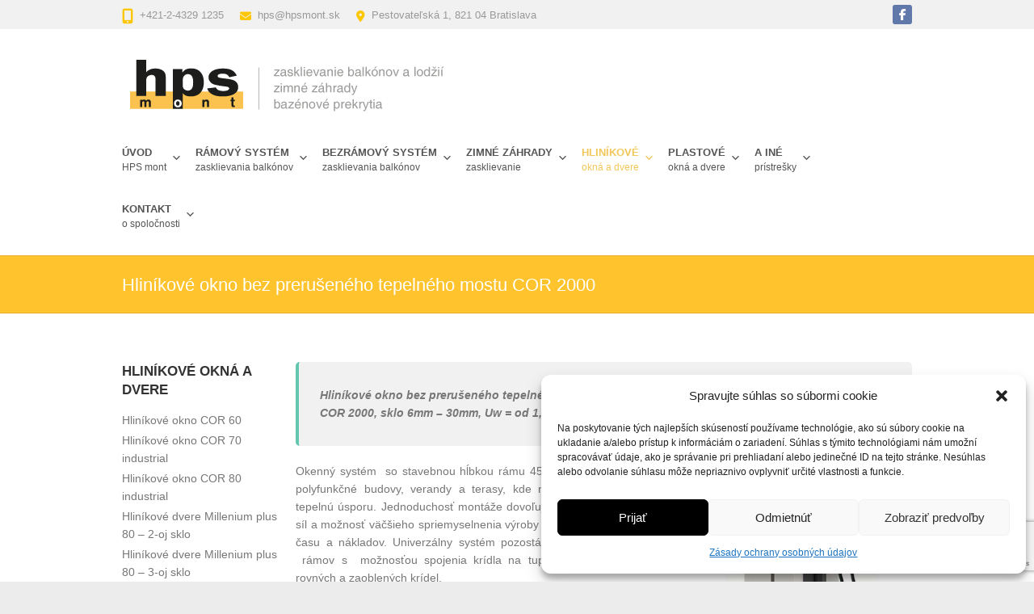

--- FILE ---
content_type: text/html; charset=UTF-8
request_url: https://www.hpsmont.sk/hlinikove-okna-dvere-p/hlinikove-okno-bez-preruseneho-tepelneho-mostu-cor2000/
body_size: 20193
content:
<!DOCTYPE html>
<!--[if IE 7]>
<html class="ie ie7" lang="sk-SK">
<![endif]-->
<!--[if IE 8]>
<html class="ie ie8" lang="sk-SK">
<![endif]-->
<!--[if !(IE 7) | !(IE 8) ]><!-->
<html lang="sk-SK">
<!--<![endif]-->
<head>
<meta name="facebook-domain-verification" content="e48vc7abqv5qh2k97aveykle3ilg97" />

<!-- Google tag (gtag.js) -->
<script async src="https://www.googletagmanager.com/gtag/js?id=G-7EYPPGQD32"></script>
<script>
  window.dataLayer = window.dataLayer || [];
  function gtag(){dataLayer.push(arguments);}
  gtag('js', new Date());

  gtag('config', 'G-7EYPPGQD32');
</script>

<meta charset="UTF-8" />
<meta name="viewport" content="width=device-width">
<link rel="profile" href="http://gmpg.org/xfn/11" />
<link rel="pingback" href="https://www.hpsmont.sk/xmlrpc.php" />
<meta name='robots' content='index, follow, max-image-preview:large, max-snippet:-1, max-video-preview:-1' />
	<style>img:is([sizes="auto" i], [sizes^="auto," i]) { contain-intrinsic-size: 3000px 1500px }</style>
	
<!-- Google Tag Manager for WordPress by gtm4wp.com -->
<script data-cfasync="false" data-pagespeed-no-defer>
	var gtm4wp_datalayer_name = "dataLayer";
	var dataLayer = dataLayer || [];
</script>
<!-- End Google Tag Manager for WordPress by gtm4wp.com -->
	<!-- This site is optimized with the Yoast SEO plugin v25.6 - https://yoast.com/wordpress/plugins/seo/ -->
	<title>Hliníkové okno bez prerušeného tepelného mostu COR 2000 - Zimné záhrady | Zasklievanie balkónov | HPS mont</title>
	<meta name="description" content="Okenný systém so stavebnou hĺbkou rámu 45 mm pre obchodné priestory a polyfunkčné budovy, verandy a terasy." />
	<link rel="canonical" href="https://www.hpsmont.sk/hlinikove-okna-dvere-p/hlinikove-okno-bez-preruseneho-tepelneho-mostu-cor2000/" />
	<meta property="og:locale" content="sk_SK" />
	<meta property="og:type" content="article" />
	<meta property="og:title" content="Hliníkové okno bez prerušeného tepelného mostu COR 2000 - Zimné záhrady | Zasklievanie balkónov | HPS mont" />
	<meta property="og:description" content="Okenný systém so stavebnou hĺbkou rámu 45 mm pre obchodné priestory a polyfunkčné budovy, verandy a terasy." />
	<meta property="og:url" content="https://www.hpsmont.sk/hlinikove-okna-dvere-p/hlinikove-okno-bez-preruseneho-tepelneho-mostu-cor2000/" />
	<meta property="og:site_name" content="Zimné záhrady | Zasklievanie balkónov | HPS mont" />
	<meta property="article:publisher" content="https://www.facebook.com/pages/HPS-mont-spol-s-ro/503839909648507?ref=hl" />
	<meta property="article:modified_time" content="2017-06-30T08:07:53+00:00" />
	<meta property="og:image" content="https://www.hpsmont.sk/wp-content/uploads/hlinikove-okno-cor2000-2.jpg" />
	<meta name="twitter:card" content="summary_large_image" />
	<meta name="twitter:label1" content="Predpokladaný čas čítania" />
	<meta name="twitter:data1" content="1 minúta" />
	<script type="application/ld+json" class="yoast-schema-graph">{"@context":"https://schema.org","@graph":[{"@type":"WebPage","@id":"https://www.hpsmont.sk/hlinikove-okna-dvere-p/hlinikove-okno-bez-preruseneho-tepelneho-mostu-cor2000/","url":"https://www.hpsmont.sk/hlinikove-okna-dvere-p/hlinikove-okno-bez-preruseneho-tepelneho-mostu-cor2000/","name":"Hliníkové okno bez prerušeného tepelného mostu COR 2000 - Zimné záhrady | Zasklievanie balkónov | HPS mont","isPartOf":{"@id":"https://www.hpsmont.sk/#website"},"primaryImageOfPage":{"@id":"https://www.hpsmont.sk/hlinikove-okna-dvere-p/hlinikove-okno-bez-preruseneho-tepelneho-mostu-cor2000/#primaryimage"},"image":{"@id":"https://www.hpsmont.sk/hlinikove-okna-dvere-p/hlinikove-okno-bez-preruseneho-tepelneho-mostu-cor2000/#primaryimage"},"thumbnailUrl":"https://www.hpsmont.sk/wp-content/uploads/hlinikove-okno-cor2000-2.jpg","datePublished":"2017-06-29T09:11:12+00:00","dateModified":"2017-06-30T08:07:53+00:00","description":"Okenný systém so stavebnou hĺbkou rámu 45 mm pre obchodné priestory a polyfunkčné budovy, verandy a terasy.","breadcrumb":{"@id":"https://www.hpsmont.sk/hlinikove-okna-dvere-p/hlinikove-okno-bez-preruseneho-tepelneho-mostu-cor2000/#breadcrumb"},"inLanguage":"sk-SK","potentialAction":[{"@type":"ReadAction","target":["https://www.hpsmont.sk/hlinikove-okna-dvere-p/hlinikove-okno-bez-preruseneho-tepelneho-mostu-cor2000/"]}]},{"@type":"ImageObject","inLanguage":"sk-SK","@id":"https://www.hpsmont.sk/hlinikove-okna-dvere-p/hlinikove-okno-bez-preruseneho-tepelneho-mostu-cor2000/#primaryimage","url":"https://www.hpsmont.sk/wp-content/uploads/hlinikove-okno-cor2000-2.jpg","contentUrl":"https://www.hpsmont.sk/wp-content/uploads/hlinikove-okno-cor2000-2.jpg","width":372,"height":688,"caption":"Hliníkové okno bez prerušeného tepelného mostu COR2000"},{"@type":"BreadcrumbList","@id":"https://www.hpsmont.sk/hlinikove-okna-dvere-p/hlinikove-okno-bez-preruseneho-tepelneho-mostu-cor2000/#breadcrumb","itemListElement":[{"@type":"ListItem","position":1,"name":"Domáca stránka","item":"https://www.hpsmont.sk/"},{"@type":"ListItem","position":2,"name":"Hliníkové okná a dvere povod","item":"https://www.hpsmont.sk/hlinikove-okna-dvere-p/"},{"@type":"ListItem","position":3,"name":"Hliníkové okno bez prerušeného tepelného mostu COR 2000"}]},{"@type":"WebSite","@id":"https://www.hpsmont.sk/#website","url":"https://www.hpsmont.sk/","name":"Zimné záhrady | Zasklievanie balkónov | HPS mont","description":"Zasklievanie balkónov a lodžií, zimné záhrady, bazénové prekrytia, výroba deliacich priečok a prístreškov.","potentialAction":[{"@type":"SearchAction","target":{"@type":"EntryPoint","urlTemplate":"https://www.hpsmont.sk/?s={search_term_string}"},"query-input":{"@type":"PropertyValueSpecification","valueRequired":true,"valueName":"search_term_string"}}],"inLanguage":"sk-SK"}]}</script>
	<!-- / Yoast SEO plugin. -->


<link rel='dns-prefetch' href='//fonts.googleapis.com' />
<link rel='dns-prefetch' href='//www.googletagmanager.com' />
<link rel="alternate" type="application/rss+xml" title="RSS kanál: Zimné záhrady | Zasklievanie balkónov | HPS mont &raquo;" href="https://www.hpsmont.sk/feed/" />
<link rel="alternate" type="application/rss+xml" title="RSS kanál komentárov webu Zimné záhrady | Zasklievanie balkónov | HPS mont &raquo;" href="https://www.hpsmont.sk/comments/feed/" />
<script type="text/javascript">
/* <![CDATA[ */
window._wpemojiSettings = {"baseUrl":"https:\/\/s.w.org\/images\/core\/emoji\/16.0.1\/72x72\/","ext":".png","svgUrl":"https:\/\/s.w.org\/images\/core\/emoji\/16.0.1\/svg\/","svgExt":".svg","source":{"concatemoji":"https:\/\/www.hpsmont.sk\/wp-includes\/js\/wp-emoji-release.min.js?ver=6.8.3"}};
/*! This file is auto-generated */
!function(s,n){var o,i,e;function c(e){try{var t={supportTests:e,timestamp:(new Date).valueOf()};sessionStorage.setItem(o,JSON.stringify(t))}catch(e){}}function p(e,t,n){e.clearRect(0,0,e.canvas.width,e.canvas.height),e.fillText(t,0,0);var t=new Uint32Array(e.getImageData(0,0,e.canvas.width,e.canvas.height).data),a=(e.clearRect(0,0,e.canvas.width,e.canvas.height),e.fillText(n,0,0),new Uint32Array(e.getImageData(0,0,e.canvas.width,e.canvas.height).data));return t.every(function(e,t){return e===a[t]})}function u(e,t){e.clearRect(0,0,e.canvas.width,e.canvas.height),e.fillText(t,0,0);for(var n=e.getImageData(16,16,1,1),a=0;a<n.data.length;a++)if(0!==n.data[a])return!1;return!0}function f(e,t,n,a){switch(t){case"flag":return n(e,"\ud83c\udff3\ufe0f\u200d\u26a7\ufe0f","\ud83c\udff3\ufe0f\u200b\u26a7\ufe0f")?!1:!n(e,"\ud83c\udde8\ud83c\uddf6","\ud83c\udde8\u200b\ud83c\uddf6")&&!n(e,"\ud83c\udff4\udb40\udc67\udb40\udc62\udb40\udc65\udb40\udc6e\udb40\udc67\udb40\udc7f","\ud83c\udff4\u200b\udb40\udc67\u200b\udb40\udc62\u200b\udb40\udc65\u200b\udb40\udc6e\u200b\udb40\udc67\u200b\udb40\udc7f");case"emoji":return!a(e,"\ud83e\udedf")}return!1}function g(e,t,n,a){var r="undefined"!=typeof WorkerGlobalScope&&self instanceof WorkerGlobalScope?new OffscreenCanvas(300,150):s.createElement("canvas"),o=r.getContext("2d",{willReadFrequently:!0}),i=(o.textBaseline="top",o.font="600 32px Arial",{});return e.forEach(function(e){i[e]=t(o,e,n,a)}),i}function t(e){var t=s.createElement("script");t.src=e,t.defer=!0,s.head.appendChild(t)}"undefined"!=typeof Promise&&(o="wpEmojiSettingsSupports",i=["flag","emoji"],n.supports={everything:!0,everythingExceptFlag:!0},e=new Promise(function(e){s.addEventListener("DOMContentLoaded",e,{once:!0})}),new Promise(function(t){var n=function(){try{var e=JSON.parse(sessionStorage.getItem(o));if("object"==typeof e&&"number"==typeof e.timestamp&&(new Date).valueOf()<e.timestamp+604800&&"object"==typeof e.supportTests)return e.supportTests}catch(e){}return null}();if(!n){if("undefined"!=typeof Worker&&"undefined"!=typeof OffscreenCanvas&&"undefined"!=typeof URL&&URL.createObjectURL&&"undefined"!=typeof Blob)try{var e="postMessage("+g.toString()+"("+[JSON.stringify(i),f.toString(),p.toString(),u.toString()].join(",")+"));",a=new Blob([e],{type:"text/javascript"}),r=new Worker(URL.createObjectURL(a),{name:"wpTestEmojiSupports"});return void(r.onmessage=function(e){c(n=e.data),r.terminate(),t(n)})}catch(e){}c(n=g(i,f,p,u))}t(n)}).then(function(e){for(var t in e)n.supports[t]=e[t],n.supports.everything=n.supports.everything&&n.supports[t],"flag"!==t&&(n.supports.everythingExceptFlag=n.supports.everythingExceptFlag&&n.supports[t]);n.supports.everythingExceptFlag=n.supports.everythingExceptFlag&&!n.supports.flag,n.DOMReady=!1,n.readyCallback=function(){n.DOMReady=!0}}).then(function(){return e}).then(function(){var e;n.supports.everything||(n.readyCallback(),(e=n.source||{}).concatemoji?t(e.concatemoji):e.wpemoji&&e.twemoji&&(t(e.twemoji),t(e.wpemoji)))}))}((window,document),window._wpemojiSettings);
/* ]]> */
</script>
<style id='wp-emoji-styles-inline-css' type='text/css'>

	img.wp-smiley, img.emoji {
		display: inline !important;
		border: none !important;
		box-shadow: none !important;
		height: 1em !important;
		width: 1em !important;
		margin: 0 0.07em !important;
		vertical-align: -0.1em !important;
		background: none !important;
		padding: 0 !important;
	}
</style>
<link rel='stylesheet' id='wp-block-library-css' href='https://www.hpsmont.sk/wp-includes/css/dist/block-library/style.min.css?ver=6.8.3' type='text/css' media='all' />
<style id='classic-theme-styles-inline-css' type='text/css'>
/*! This file is auto-generated */
.wp-block-button__link{color:#fff;background-color:#32373c;border-radius:9999px;box-shadow:none;text-decoration:none;padding:calc(.667em + 2px) calc(1.333em + 2px);font-size:1.125em}.wp-block-file__button{background:#32373c;color:#fff;text-decoration:none}
</style>
<style id='global-styles-inline-css' type='text/css'>
:root{--wp--preset--aspect-ratio--square: 1;--wp--preset--aspect-ratio--4-3: 4/3;--wp--preset--aspect-ratio--3-4: 3/4;--wp--preset--aspect-ratio--3-2: 3/2;--wp--preset--aspect-ratio--2-3: 2/3;--wp--preset--aspect-ratio--16-9: 16/9;--wp--preset--aspect-ratio--9-16: 9/16;--wp--preset--color--black: #000000;--wp--preset--color--cyan-bluish-gray: #abb8c3;--wp--preset--color--white: #ffffff;--wp--preset--color--pale-pink: #f78da7;--wp--preset--color--vivid-red: #cf2e2e;--wp--preset--color--luminous-vivid-orange: #ff6900;--wp--preset--color--luminous-vivid-amber: #fcb900;--wp--preset--color--light-green-cyan: #7bdcb5;--wp--preset--color--vivid-green-cyan: #00d084;--wp--preset--color--pale-cyan-blue: #8ed1fc;--wp--preset--color--vivid-cyan-blue: #0693e3;--wp--preset--color--vivid-purple: #9b51e0;--wp--preset--gradient--vivid-cyan-blue-to-vivid-purple: linear-gradient(135deg,rgba(6,147,227,1) 0%,rgb(155,81,224) 100%);--wp--preset--gradient--light-green-cyan-to-vivid-green-cyan: linear-gradient(135deg,rgb(122,220,180) 0%,rgb(0,208,130) 100%);--wp--preset--gradient--luminous-vivid-amber-to-luminous-vivid-orange: linear-gradient(135deg,rgba(252,185,0,1) 0%,rgba(255,105,0,1) 100%);--wp--preset--gradient--luminous-vivid-orange-to-vivid-red: linear-gradient(135deg,rgba(255,105,0,1) 0%,rgb(207,46,46) 100%);--wp--preset--gradient--very-light-gray-to-cyan-bluish-gray: linear-gradient(135deg,rgb(238,238,238) 0%,rgb(169,184,195) 100%);--wp--preset--gradient--cool-to-warm-spectrum: linear-gradient(135deg,rgb(74,234,220) 0%,rgb(151,120,209) 20%,rgb(207,42,186) 40%,rgb(238,44,130) 60%,rgb(251,105,98) 80%,rgb(254,248,76) 100%);--wp--preset--gradient--blush-light-purple: linear-gradient(135deg,rgb(255,206,236) 0%,rgb(152,150,240) 100%);--wp--preset--gradient--blush-bordeaux: linear-gradient(135deg,rgb(254,205,165) 0%,rgb(254,45,45) 50%,rgb(107,0,62) 100%);--wp--preset--gradient--luminous-dusk: linear-gradient(135deg,rgb(255,203,112) 0%,rgb(199,81,192) 50%,rgb(65,88,208) 100%);--wp--preset--gradient--pale-ocean: linear-gradient(135deg,rgb(255,245,203) 0%,rgb(182,227,212) 50%,rgb(51,167,181) 100%);--wp--preset--gradient--electric-grass: linear-gradient(135deg,rgb(202,248,128) 0%,rgb(113,206,126) 100%);--wp--preset--gradient--midnight: linear-gradient(135deg,rgb(2,3,129) 0%,rgb(40,116,252) 100%);--wp--preset--font-size--small: 13px;--wp--preset--font-size--medium: 20px;--wp--preset--font-size--large: 36px;--wp--preset--font-size--x-large: 42px;--wp--preset--spacing--20: 0.44rem;--wp--preset--spacing--30: 0.67rem;--wp--preset--spacing--40: 1rem;--wp--preset--spacing--50: 1.5rem;--wp--preset--spacing--60: 2.25rem;--wp--preset--spacing--70: 3.38rem;--wp--preset--spacing--80: 5.06rem;--wp--preset--shadow--natural: 6px 6px 9px rgba(0, 0, 0, 0.2);--wp--preset--shadow--deep: 12px 12px 50px rgba(0, 0, 0, 0.4);--wp--preset--shadow--sharp: 6px 6px 0px rgba(0, 0, 0, 0.2);--wp--preset--shadow--outlined: 6px 6px 0px -3px rgba(255, 255, 255, 1), 6px 6px rgba(0, 0, 0, 1);--wp--preset--shadow--crisp: 6px 6px 0px rgba(0, 0, 0, 1);}:where(.is-layout-flex){gap: 0.5em;}:where(.is-layout-grid){gap: 0.5em;}body .is-layout-flex{display: flex;}.is-layout-flex{flex-wrap: wrap;align-items: center;}.is-layout-flex > :is(*, div){margin: 0;}body .is-layout-grid{display: grid;}.is-layout-grid > :is(*, div){margin: 0;}:where(.wp-block-columns.is-layout-flex){gap: 2em;}:where(.wp-block-columns.is-layout-grid){gap: 2em;}:where(.wp-block-post-template.is-layout-flex){gap: 1.25em;}:where(.wp-block-post-template.is-layout-grid){gap: 1.25em;}.has-black-color{color: var(--wp--preset--color--black) !important;}.has-cyan-bluish-gray-color{color: var(--wp--preset--color--cyan-bluish-gray) !important;}.has-white-color{color: var(--wp--preset--color--white) !important;}.has-pale-pink-color{color: var(--wp--preset--color--pale-pink) !important;}.has-vivid-red-color{color: var(--wp--preset--color--vivid-red) !important;}.has-luminous-vivid-orange-color{color: var(--wp--preset--color--luminous-vivid-orange) !important;}.has-luminous-vivid-amber-color{color: var(--wp--preset--color--luminous-vivid-amber) !important;}.has-light-green-cyan-color{color: var(--wp--preset--color--light-green-cyan) !important;}.has-vivid-green-cyan-color{color: var(--wp--preset--color--vivid-green-cyan) !important;}.has-pale-cyan-blue-color{color: var(--wp--preset--color--pale-cyan-blue) !important;}.has-vivid-cyan-blue-color{color: var(--wp--preset--color--vivid-cyan-blue) !important;}.has-vivid-purple-color{color: var(--wp--preset--color--vivid-purple) !important;}.has-black-background-color{background-color: var(--wp--preset--color--black) !important;}.has-cyan-bluish-gray-background-color{background-color: var(--wp--preset--color--cyan-bluish-gray) !important;}.has-white-background-color{background-color: var(--wp--preset--color--white) !important;}.has-pale-pink-background-color{background-color: var(--wp--preset--color--pale-pink) !important;}.has-vivid-red-background-color{background-color: var(--wp--preset--color--vivid-red) !important;}.has-luminous-vivid-orange-background-color{background-color: var(--wp--preset--color--luminous-vivid-orange) !important;}.has-luminous-vivid-amber-background-color{background-color: var(--wp--preset--color--luminous-vivid-amber) !important;}.has-light-green-cyan-background-color{background-color: var(--wp--preset--color--light-green-cyan) !important;}.has-vivid-green-cyan-background-color{background-color: var(--wp--preset--color--vivid-green-cyan) !important;}.has-pale-cyan-blue-background-color{background-color: var(--wp--preset--color--pale-cyan-blue) !important;}.has-vivid-cyan-blue-background-color{background-color: var(--wp--preset--color--vivid-cyan-blue) !important;}.has-vivid-purple-background-color{background-color: var(--wp--preset--color--vivid-purple) !important;}.has-black-border-color{border-color: var(--wp--preset--color--black) !important;}.has-cyan-bluish-gray-border-color{border-color: var(--wp--preset--color--cyan-bluish-gray) !important;}.has-white-border-color{border-color: var(--wp--preset--color--white) !important;}.has-pale-pink-border-color{border-color: var(--wp--preset--color--pale-pink) !important;}.has-vivid-red-border-color{border-color: var(--wp--preset--color--vivid-red) !important;}.has-luminous-vivid-orange-border-color{border-color: var(--wp--preset--color--luminous-vivid-orange) !important;}.has-luminous-vivid-amber-border-color{border-color: var(--wp--preset--color--luminous-vivid-amber) !important;}.has-light-green-cyan-border-color{border-color: var(--wp--preset--color--light-green-cyan) !important;}.has-vivid-green-cyan-border-color{border-color: var(--wp--preset--color--vivid-green-cyan) !important;}.has-pale-cyan-blue-border-color{border-color: var(--wp--preset--color--pale-cyan-blue) !important;}.has-vivid-cyan-blue-border-color{border-color: var(--wp--preset--color--vivid-cyan-blue) !important;}.has-vivid-purple-border-color{border-color: var(--wp--preset--color--vivid-purple) !important;}.has-vivid-cyan-blue-to-vivid-purple-gradient-background{background: var(--wp--preset--gradient--vivid-cyan-blue-to-vivid-purple) !important;}.has-light-green-cyan-to-vivid-green-cyan-gradient-background{background: var(--wp--preset--gradient--light-green-cyan-to-vivid-green-cyan) !important;}.has-luminous-vivid-amber-to-luminous-vivid-orange-gradient-background{background: var(--wp--preset--gradient--luminous-vivid-amber-to-luminous-vivid-orange) !important;}.has-luminous-vivid-orange-to-vivid-red-gradient-background{background: var(--wp--preset--gradient--luminous-vivid-orange-to-vivid-red) !important;}.has-very-light-gray-to-cyan-bluish-gray-gradient-background{background: var(--wp--preset--gradient--very-light-gray-to-cyan-bluish-gray) !important;}.has-cool-to-warm-spectrum-gradient-background{background: var(--wp--preset--gradient--cool-to-warm-spectrum) !important;}.has-blush-light-purple-gradient-background{background: var(--wp--preset--gradient--blush-light-purple) !important;}.has-blush-bordeaux-gradient-background{background: var(--wp--preset--gradient--blush-bordeaux) !important;}.has-luminous-dusk-gradient-background{background: var(--wp--preset--gradient--luminous-dusk) !important;}.has-pale-ocean-gradient-background{background: var(--wp--preset--gradient--pale-ocean) !important;}.has-electric-grass-gradient-background{background: var(--wp--preset--gradient--electric-grass) !important;}.has-midnight-gradient-background{background: var(--wp--preset--gradient--midnight) !important;}.has-small-font-size{font-size: var(--wp--preset--font-size--small) !important;}.has-medium-font-size{font-size: var(--wp--preset--font-size--medium) !important;}.has-large-font-size{font-size: var(--wp--preset--font-size--large) !important;}.has-x-large-font-size{font-size: var(--wp--preset--font-size--x-large) !important;}
:where(.wp-block-post-template.is-layout-flex){gap: 1.25em;}:where(.wp-block-post-template.is-layout-grid){gap: 1.25em;}
:where(.wp-block-columns.is-layout-flex){gap: 2em;}:where(.wp-block-columns.is-layout-grid){gap: 2em;}
:root :where(.wp-block-pullquote){font-size: 1.5em;line-height: 1.6;}
</style>
<link rel='stylesheet' id='contact-form-7-css' href='https://www.hpsmont.sk/wp-content/plugins/contact-form-7/includes/css/styles.css?ver=6.1' type='text/css' media='all' />
<link rel='stylesheet' id='printomatic-css-css' href='https://www.hpsmont.sk/wp-content/plugins/print-o-matic/css/style.css?ver=2.0' type='text/css' media='all' />
<style id='printomatic-css-inline-css' type='text/css'>
@media print {

.info-bar {
    display: none;
}

#branding {
    display: none;
}

.hgroup-wrap {
    display: none;
}

.page-title-wrap {
    display: none;
}

#fbuilder .fields, #fbuilder .fform {
    padding: 0px!important;
}

#colophon .widget-area {
    display: none;
}

#site-generator {
    display: none;
}

#main {
    padding: 0px!important;
}


input[type=\"text\"], input[type=\"email\"], input[type=\"search\"], input[type=\"password\"], input[type=\"tel\"], input[type=\"url\"], input[type=\"date\"], textarea {
    margin: 0 0 0px;
}

.sow-tabs-tab-container {
    display: none !important;
}

#fbuilder .fform h1, #fbuilder .fform h2 {
    margin: 0px 0px;
}

.cp_cff_clean #fbuilder .fields.section_breaks label, .cp_cff_clean #fbuilder .fform span, .cp_cff_clean #fbuilder .hu{
    display: none;
	padding: 0px;
    margin-bottom: 0px;
}

#fbuilder span.files-list, #fbuilder span.uh {
    font-size: 80%;
}


.so-widget-sow-tabs-default-02e4508ec074-4636 .sow-tabs .sow-tabs-panel-container .sow-tabs-panel {
    padding: 0px!important;
}

#fbuilder .fform h1, #fbuilder .fform h2 {
    margin: 0px 0px;
}

#fieldlist_1 input{
  font-size: 16px;
}

.cp_cff_clean #fbuilder input[type=\"number\"], .cp_cff_clean #fbuilder input[type=\"file\"] {
    padding: 0px;
}

 #print{
     display:none
     }
 
#fbuilder .top_aligned .fields .dfield{
    padding-top: 0px!important;
}

.cp_cff_clean #fbuilder .fields:not(.section_breaks) {
    padding: 0px !important;
    margin-bottom: 0px !important;
}


.cp_cff_clean #fbuilder .fields.section_breaks {
    margin-top: 0px!important;
    margin-bottom: 0px!important;
}

.cp_cff_clean #fbuilder input[type="text"]{
 margin: 0px!important;
	}

}
</style>
<link rel='stylesheet' id='sow-image-default-8b5b6f678277-css' href='https://www.hpsmont.sk/wp-content/uploads/siteorigin-widgets/sow-image-default-8b5b6f678277.css?ver=6.8.3' type='text/css' media='all' />
<link rel='stylesheet' id='sow-image-default-c67d20f9f743-css' href='https://www.hpsmont.sk/wp-content/uploads/siteorigin-widgets/sow-image-default-c67d20f9f743.css?ver=6.8.3' type='text/css' media='all' />
<link rel='stylesheet' id='cmplz-general-css' href='https://www.hpsmont.sk/wp-content/plugins/complianz-gdpr/assets/css/cookieblocker.min.css?ver=1753945099' type='text/css' media='all' />
<link rel='stylesheet' id='megamenu-css' href='https://www.hpsmont.sk/wp-content/uploads/maxmegamenu/style.css?ver=b6aee0' type='text/css' media='all' />
<link rel='stylesheet' id='dashicons-css' href='https://www.hpsmont.sk/wp-includes/css/dashicons.min.css?ver=6.8.3' type='text/css' media='all' />
<link rel='stylesheet' id='interface_style-css' href='https://www.hpsmont.sk/wp-content/themes/child-interface/style.css?ver=6.8.3' type='text/css' media='all' />
<link rel='stylesheet' id='interface-font-awesome-css' href='https://www.hpsmont.sk/wp-content/themes/interface/font-awesome/css/all.min.css?ver=6.8.3' type='text/css' media='all' />
<link rel='stylesheet' id='interface-responsive-css' href='https://www.hpsmont.sk/wp-content/themes/interface/css/responsive.css?ver=6.8.3' type='text/css' media='all' />
<link rel='stylesheet' id='google_fonts-css' href='//fonts.googleapis.com/css?family=PT+Sans%3A400%2C700italic%2C700%2C400italic&#038;ver=6.8.3' type='text/css' media='all' />
<link rel='stylesheet' id='slb_core-css' href='https://www.hpsmont.sk/wp-content/plugins/simple-lightbox/client/css/app.css?ver=2.9.4' type='text/css' media='all' />
<script type="text/javascript" src="https://www.hpsmont.sk/wp-includes/js/jquery/jquery.min.js?ver=3.7.1" id="jquery-core-js"></script>
<script type="text/javascript" src="https://www.hpsmont.sk/wp-includes/js/jquery/jquery-migrate.min.js?ver=3.4.1" id="jquery-migrate-js"></script>
<!--[if lt IE 9]>
<script type="text/javascript" src="https://www.hpsmont.sk/wp-content/themes/interface/js/html5.min.js?ver=3.7.3" id="html5-js"></script>
<![endif]-->
<script type="text/javascript" src="https://www.hpsmont.sk/wp-content/themes/interface/js/backtotop.js?ver=6.8.3" id="backtotop-js"></script>
<script type="text/javascript" src="https://www.hpsmont.sk/wp-content/themes/interface/js/scripts.js?ver=6.8.3" id="scripts-js"></script>
<link rel="https://api.w.org/" href="https://www.hpsmont.sk/wp-json/" /><link rel="alternate" title="JSON" type="application/json" href="https://www.hpsmont.sk/wp-json/wp/v2/pages/3012" /><link rel="EditURI" type="application/rsd+xml" title="RSD" href="https://www.hpsmont.sk/xmlrpc.php?rsd" />
<meta name="generator" content="WordPress 6.8.3" />
<link rel='shortlink' href='https://www.hpsmont.sk/?p=3012' />
<link rel="alternate" title="oEmbed (JSON)" type="application/json+oembed" href="https://www.hpsmont.sk/wp-json/oembed/1.0/embed?url=https%3A%2F%2Fwww.hpsmont.sk%2Fhlinikove-okna-dvere-p%2Fhlinikove-okno-bez-preruseneho-tepelneho-mostu-cor2000%2F" />
<link rel="alternate" title="oEmbed (XML)" type="text/xml+oembed" href="https://www.hpsmont.sk/wp-json/oembed/1.0/embed?url=https%3A%2F%2Fwww.hpsmont.sk%2Fhlinikove-okna-dvere-p%2Fhlinikove-okno-bez-preruseneho-tepelneho-mostu-cor2000%2F&#038;format=xml" />
<meta name="generator" content="Site Kit by Google 1.158.0" /><style>/* CSS added by WP Meta and Date Remover*/.entry-meta {display:none !important;}.home .entry-meta { display: none; }.entry-footer {display:none !important;}.home .entry-footer { display: none; }</style>			<style>.cmplz-hidden {
					display: none !important;
				}</style>
<!-- Google Tag Manager for WordPress by gtm4wp.com -->
<!-- GTM Container placement set to footer -->
<script data-cfasync="false" data-pagespeed-no-defer type="text/javascript">
	var dataLayer_content = {"pagePostType":"page","pagePostType2":"single-page","pagePostAuthor":"adminhps"};
	dataLayer.push( dataLayer_content );
</script>
<script data-cfasync="false" data-pagespeed-no-defer type="text/javascript">
(function(w,d,s,l,i){w[l]=w[l]||[];w[l].push({'gtm.start':
new Date().getTime(),event:'gtm.js'});var f=d.getElementsByTagName(s)[0],
j=d.createElement(s),dl=l!='dataLayer'?'&l='+l:'';j.async=true;j.src=
'//www.googletagmanager.com/gtm.js?id='+i+dl;f.parentNode.insertBefore(j,f);
})(window,document,'script','dataLayer','GTM-PWJHJ45');
</script>
<!-- End Google Tag Manager for WordPress by gtm4wp.com --><!-- Zimné záhrady | Zasklievanie balkónov | HPS mont Custom CSS Styles -->
<style type="text/css" media="screen">
.mega-menu-item-4082 {
background-color: #ffc42d !important;
padding: 10px !important;
}
.menu-toggle::before {
    visibility: hidden;
}

.page-title-wrap{
background-color: #ffc42d;
}

.widget_nav_menu ul li.current_page_item &gt; a, .widget_nav_menu ul li.current_page_ancestor &gt; a, .widget_nav_menu ul li.current-menu-item &gt; a, .widget_nav_menu ul li.current-menu-ancestor &gt; a {
  color: #ffc42d  !important;
}


h2 {
    font-size: 24px;
   font-weight: bold;
}


h3 {
    font-size: 20px;
    line-height: 5px;
}


#secondary {
     width: 21%;
}


#primary {
    width: 78%;
}

.slogan-wrap .slogan  {
    font-size: 24px;
    color: #262834;

}

.slogan-wrap  {
   background-color: #ffffff;
}

.info-bar {
    background-color: #f1f1f1;
}

#mega-menu-wrap-primary #mega-menu-primary a.mega-menu-link .mega-description-group .mega-menu-description {
    font-style: normal;
}

#site-title a img {
      max-width: 400px;
      padding: 10px;
}

body, input, textarea {
    font: 14px \'Noto Sans\', sans-serif;
    line-height: 22px;
}

.info-bar {
    font-size: 90%;
}

.sow-cta-title {
    font-size: 30px;
   font-weight: bold;
    line-height: 10px;
}

@media only screen and (max-width: 767px) {
#site-logo, #site-title a img {
    width: 320px;
}
}

@media only screen and (max-width: 767px){
.featured-slider, .featured-slider .slider-cycle, .featured-slider {
    display: none;
}
}

@media only screen and (max-width: 767px){
.slogan-wrap div.slogan {
    font-size: 15px;
    line-height: 20px;
}
}

@media only screen and (max-width: 767px){
.slogan-wrap .slogan span {
    font-size: 12px;
}
}


@media only screen and (max-width: 767px){ .sow-cta-title {
    font-size: 20px;
    font-weight: bold;
    line-height: 20px;
}
}

.entry-content td, .comment-content td {
    padding: 20px;
}

.suhlas {
line-height: 1.2em;
}

.input[type=\"submit\"] {
    margin-bottom: 30px;
    font-size: 18px;
    height: 60px;   
    padding: 0px 30px;
    margin-top: 5px;
}

#fbuilder .fields, #fbuilder .fform {
    padding: 0px 0px;
}


#controllers a {
    border: 2px solid #fcc601;
}


#controllers a.active {
    background-color: #fcc601;
    color: #fcc601;
}

.info-bar .info ul li::before {
    color: #fcc601;
}


a {
    color: #fcc601;
    text-decoration: none;
}

.widget_nav_menu ul li.current_page_item &gt; a, .widget_nav_menu ul li.current_page_ancestor &gt; a, .widget_nav_menu ul li.current-menu-item &gt; a, .widget_nav_menu ul li.current-menu-ancestor &gt; a {
  color: #f1c75a;
}


</style>
		<style type="text/css">
        .search-toggle, #search-box {
        display: none;
        }
        .hgroup-right {
        padding-right: 0;
        }
        </style>
                <style type="text/css">
        .featured-text {
        display: none;
        }
        </style>
        <link rel="icon" href="https://www.hpsmont.sk/wp-content/uploads/hpsmon-logo-150x150.jpg" sizes="32x32" />
<link rel="icon" href="https://www.hpsmont.sk/wp-content/uploads/hpsmon-logo.jpg" sizes="192x192" />
<link rel="apple-touch-icon" href="https://www.hpsmont.sk/wp-content/uploads/hpsmon-logo.jpg" />
<meta name="msapplication-TileImage" content="https://www.hpsmont.sk/wp-content/uploads/hpsmon-logo.jpg" />
<style type="text/css">/** Mega Menu CSS: fs **/</style>
</head>

<body data-cmplz=1 class="wp-singular page-template-default page page-id-3012 page-child parent-pageid-2981 wp-theme-interface wp-child-theme-child-interface mega-menu-primary left-sidebar-template">
<div class="wrapper">
<header id="branding" >
  <div class="info-bar">
		<div class="container clearfix"><div class="info clearfix">
											<ul><li class="phone-number"><a title=" Call Us " href="tel:+421-2-4329 1235">+421-2-4329 1235</a></li><li class="email"><a title=" Mail Us " href="mailto:hps@hpsmont.sk">hps@hpsmont.sk</a></li><li class="address">Pestovateľská 1, 821 04 Bratislava</li></ul>
		</div><!-- .info --><div class="social-profiles clearfix">
					<ul><li class="facebook"><a href="https://www.facebook.com/HPS-mont-503839909648507/" title="Zimné záhrady | Zasklievanie balkónov | HPS mont on Facebook" target="_blank" rel="noopener noreferrer"></a></li>
				</ul>
				</div><!-- .social-profiles --></div>
<!-- .container -->
</div>
<!-- .info-bar -->
<div class="hgroup-wrap">
  <div class="container clearfix">
    <section id="site-logo" class="clearfix">
      							      <h2 id="site-title"> <a href="https://www.hpsmont.sk/" title="Zimné záhrady | Zasklievanie balkónov | HPS mont" rel="home"> <img src="https://www.hpsmont.sk/wp-content/uploads/hpsmont.png" alt="Zimné záhrady | Zasklievanie balkónov | HPS mont"> </a> </h2>
          </section>
    <!-- #site-logo -->
    <button class="menu-toggle">Responsive Menu</button>
    <section class="hgroup-right">
      <nav id="access" class="clearfix"><div id="mega-menu-wrap-primary" class="mega-menu-wrap"><div class="mega-menu-toggle"><div class="mega-toggle-blocks-left"></div><div class="mega-toggle-blocks-center"><div class='mega-toggle-block mega-menu-toggle-block mega-toggle-block-1' id='mega-toggle-block-1' tabindex='0'><span class='mega-toggle-label' role='button' aria-expanded='false'><span class='mega-toggle-label-closed'>Menu</span><span class='mega-toggle-label-open'></span></span></div></div><div class="mega-toggle-blocks-right"></div></div><ul id="mega-menu-primary" class="mega-menu max-mega-menu mega-menu-horizontal mega-no-js" data-event="hover_intent" data-effect="fade" data-effect-speed="600" data-effect-mobile="disabled" data-effect-speed-mobile="0" data-mobile-force-width="body" data-second-click="go" data-document-click="collapse" data-vertical-behaviour="standard" data-breakpoint="600" data-unbind="true" data-mobile-state="collapse_all" data-mobile-direction="vertical" data-hover-intent-timeout="300" data-hover-intent-interval="100"><li class="mega-menu-item mega-menu-item-type-custom mega-menu-item-object-custom mega-menu-item-home mega-menu-item-has-children mega-menu-megamenu mega-align-bottom-left mega-menu-megamenu mega-has-description mega-menu-item-33" id="mega-menu-item-33"><a class="mega-menu-link" href="https://www.hpsmont.sk/" aria-expanded="false" tabindex="0"><span class="mega-description-group"><span class="mega-menu-title">Úvod</span><span class="mega-menu-description">HPS mont</span></span><span class="mega-indicator" aria-hidden="true"></span></a>
<ul class="mega-sub-menu">
<li class="mega-menu-item mega-menu-item-type-post_type mega-menu-item-object-page mega-menu-column-standard mega-menu-columns-1-of-2 mega-has-description mega-menu-item-4285" style="--columns:2; --span:1" id="mega-menu-item-4285"><a class="mega-menu-link" href="https://www.hpsmont.sk/spolocnost-hps-mont-s-r-o/"><span class="mega-description-group"><span class="mega-menu-title">O spoločnosti</span><span class="mega-menu-description">HPS mont s.r.o.</span></span></a></li><li class="mega-menu-item mega-menu-item-type-post_type mega-menu-item-object-page mega-menu-column-standard mega-menu-columns-1-of-2 mega-has-description mega-menu-item-4286" style="--columns:2; --span:1" id="mega-menu-item-4286"><a class="mega-menu-link" href="https://www.hpsmont.sk/kontakt/hladame-montaznikov/"><span class="mega-description-group"><span class="mega-menu-title">Hľadáme montážnikov</span><span class="mega-menu-description">ponuka práce</span></span></a></li><li class="mega-menu-item mega-menu-item-type-post_type mega-menu-item-object-page mega-menu-column-standard mega-menu-columns-1-of-2 mega-menu-clear mega-has-description mega-menu-item-4287" style="--columns:2; --span:1" id="mega-menu-item-4287"><a class="mega-menu-link" href="https://www.hpsmont.sk/zasklievanie-balkonov-a-lodzii/balkony-a-lodzie-vseobecne-zasady-montaze-posuvneho-systemu-hp/"><span class="mega-description-group"><span class="mega-menu-title">Všeobecné zásady montáže</span><span class="mega-menu-description">posuvného hp systému</span></span></a></li><li class="mega-menu-item mega-menu-item-type-post_type mega-menu-item-object-page mega-menu-column-standard mega-menu-columns-1-of-2 mega-has-description mega-menu-item-4288" style="--columns:2; --span:1" id="mega-menu-item-4288"><a class="mega-menu-link" href="https://www.hpsmont.sk/kontakt/"><span class="mega-description-group"><span class="mega-menu-title">Kontakt</span><span class="mega-menu-description">Kde nás nájdete</span></span></a></li><li class="mega-menu-item mega-menu-item-type-widget widget_media_image mega-menu-column-standard mega-menu-columns-2-of-2 mega-menu-clear mega-menu-item-media_image-2" style="--columns:2; --span:2" id="mega-menu-item-media_image-2"><a href="/kontakt"><img width="360" height="63" src="https://www.hpsmont.sk/wp-content/uploads/hpsmont-360x63.png" class="image wp-image-4224  attachment-medium size-medium" alt="HPS mont s.r.o." style="max-width: 100%; height: auto;" decoding="async" srcset="https://www.hpsmont.sk/wp-content/uploads/hpsmont-360x63.png 360w, https://www.hpsmont.sk/wp-content/uploads/hpsmont.png 400w" sizes="(max-width: 360px) 100vw, 360px" /></a></li></ul>
</li><li class="mega-menu-item mega-menu-item-type-post_type mega-menu-item-object-page mega-menu-item-has-children mega-menu-megamenu mega-align-bottom-left mega-menu-megamenu mega-has-description mega-menu-item-3741" id="mega-menu-item-3741"><a class="mega-menu-link" href="https://www.hpsmont.sk/zasklievanie-balkonov-a-lodzii/ramovy-system-zasklievanie-balkonov-a-lodzii/" aria-expanded="false" tabindex="0"><span class="mega-description-group"><span class="mega-menu-title">Rámový systém</span><span class="mega-menu-description">zasklievania balkónov</span></span><span class="mega-indicator" aria-hidden="true"></span></a>
<ul class="mega-sub-menu">
<li class="mega-menu-item mega-menu-item-type-post_type mega-menu-item-object-page mega-menu-column-standard mega-menu-columns-1-of-3 mega-has-description mega-menu-item-3742" style="--columns:3; --span:1" id="mega-menu-item-3742"><a class="mega-menu-link" href="https://www.hpsmont.sk/zasklievanie-balkonov-a-lodzii/ramovy-system-zasklievanie-balkonov-a-lodzii/"><span class="mega-description-group"><span class="mega-menu-title">Všeobecné informácie</span><span class="mega-menu-description">Rámového systému zasklievania</span></span></a></li><li class="mega-menu-item mega-menu-item-type-post_type mega-menu-item-object-page mega-menu-column-standard mega-menu-columns-1-of-3 mega-has-description mega-menu-item-478" style="--columns:3; --span:1" id="mega-menu-item-478"><a class="mega-menu-link" href="https://www.hpsmont.sk/zasklievanie-balkonov-a-lodzii/realizacia-presklenie-terasy/"><span class="mega-description-group"><span class="mega-menu-title">Realizácia</span><span class="mega-menu-description">Presklenie terasy</span></span></a></li><li class="mega-menu-item mega-menu-item-type-post_type mega-menu-item-object-post mega-menu-column-standard mega-menu-columns-1-of-3 mega-has-description mega-menu-item-2885" style="--columns:3; --span:1" id="mega-menu-item-2885"><a class="mega-menu-link" href="https://www.hpsmont.sk/hpsystem-terasova-lodzia-petrzalka/"><span class="mega-description-group"><span class="mega-menu-title">Terasová lódžia</span><span class="mega-menu-description">Referencie – hp systém</span></span></a></li><li class="mega-menu-item mega-menu-item-type-post_type mega-menu-item-object-page mega-menu-column-standard mega-menu-columns-1-of-3 mega-menu-clear mega-has-description mega-menu-item-40" style="--columns:3; --span:1" id="mega-menu-item-40"><a class="mega-menu-link" href="https://www.hpsmont.sk/zasklievanie-balkonov-a-lodzii/balkony-a-lodzie-vseobecne-zasady-montaze-posuvneho-systemu-hp/"><span class="mega-description-group"><span class="mega-menu-title">Všeobecné zásady</span><span class="mega-menu-description">Montáž posuvného systému HP</span></span></a></li><li class="mega-menu-item mega-menu-item-type-post_type mega-menu-item-object-post mega-menu-column-standard mega-menu-columns-1-of-3 mega-has-description mega-menu-item-2886" style="--columns:3; --span:1" id="mega-menu-item-2886"><a class="mega-menu-link" href="https://www.hpsmont.sk/referencie-galeria-hp-system/"><span class="mega-description-group"><span class="mega-menu-title">Galéria hp systém</span><span class="mega-menu-description">Referencie</span></span></a></li><li class="mega-menu-item mega-menu-item-type-post_type mega-menu-item-object-post mega-menu-column-standard mega-menu-columns-1-of-3 mega-has-description mega-menu-item-3990" style="--columns:3; --span:1" id="mega-menu-item-3990"><a class="mega-menu-link" href="https://www.hpsmont.sk/ramovy-system-cor4200/"><span class="mega-description-group"><span class="mega-menu-title">Rámový systém COR4200</span><span class="mega-menu-description">Profil s prerušeným tepelný mostom</span></span></a></li><li class="mega-menu-item mega-menu-item-type-post_type mega-menu-item-object-page mega-menu-column-standard mega-menu-columns-1-of-3 mega-menu-clear mega-has-description mega-menu-item-41" style="--columns:3; --span:1" id="mega-menu-item-41"><a class="mega-menu-link" href="https://www.hpsmont.sk/zasklievanie-balkonov-a-lodzii/cennik-hlinikoveho-ramoveho-systemu/"><span class="mega-description-group"><span class="mega-menu-title">Cenník</span><span class="mega-menu-description">Rámového posuvného systému</span></span></a></li><li class="mega-menu-item mega-menu-item-type-post_type mega-menu-item-object-post mega-menu-column-standard mega-menu-columns-1-of-3 mega-has-description mega-menu-item-2881" style="--columns:3; --span:1" id="mega-menu-item-2881"><a class="mega-menu-link" href="https://www.hpsmont.sk/zasklenie-panorama-city/"><span class="mega-description-group"><span class="mega-menu-title">Zasklenie Panorama city</span><span class="mega-menu-description">Referencie – hp systém</span></span></a></li><li class="mega-menu-item mega-menu-item-type-post_type mega-menu-item-object-post mega-menu-column-standard mega-menu-columns-1-of-3 mega-has-description mega-menu-item-2887" style="--columns:3; --span:1" id="mega-menu-item-2887"><a class="mega-menu-link" href="https://www.hpsmont.sk/realizacia-zasklenia-lodzie-hp-system/"><span class="mega-description-group"><span class="mega-menu-title">Presklenie lódžie</span><span class="mega-menu-description">Realizácia – hp systém</span></span></a></li><li class="mega-mega-menu-item-4082 mega-menu-item mega-menu-item-type-post_type mega-menu-item-object-page mega-has-icon mega-icon-left mega-menu-column-standard mega-menu-columns-2-of-3 mega-menu-clear mega-has-description mega-menu-item-4312 mega-menu-item-4082" style="--columns:3; --span:2" id="mega-menu-item-4312"><a class="dashicons-arrow-right-alt2 mega-menu-link" rel="sutaz" href="https://www.hpsmont.sk/zasklievanie-balkonov-a-lodzii/balkon-lodzia/"><span class="mega-description-group"><span class="mega-menu-title">Dopyt formulár</span><span class="mega-menu-description">Balkón / lodžia</span></span></a></li></ul>
</li><li class="mega-menu-item mega-menu-item-type-post_type mega-menu-item-object-page mega-menu-item-has-children mega-menu-megamenu mega-align-bottom-left mega-menu-megamenu mega-has-description mega-menu-item-3735" id="mega-menu-item-3735"><a class="mega-menu-link" href="https://www.hpsmont.sk/zasklievanie-balkonov-a-lodzii/bezram-system-zasklievanie-balkonov-a-lodzii/" aria-expanded="false" tabindex="0"><span class="mega-description-group"><span class="mega-menu-title">Bezrámový systém</span><span class="mega-menu-description">zasklievania balkónov</span></span><span class="mega-indicator" aria-hidden="true"></span></a>
<ul class="mega-sub-menu">
<li class="mega-menu-item mega-menu-item-type-post_type mega-menu-item-object-page mega-menu-column-standard mega-menu-columns-1-of-3 mega-has-description mega-menu-item-3736" style="--columns:3; --span:1" id="mega-menu-item-3736"><a class="mega-menu-link" href="https://www.hpsmont.sk/zasklievanie-balkonov-a-lodzii/bezram-system-zasklievanie-balkonov-a-lodzii/"><span class="mega-description-group"><span class="mega-menu-title">Všeobecné informácie</span><span class="mega-menu-description">Bezrámového systému</span></span></a></li><li class="mega-menu-item mega-menu-item-type-post_type mega-menu-item-object-post mega-menu-column-standard mega-menu-columns-1-of-3 mega-has-description mega-menu-item-2854" style="--columns:3; --span:1" id="mega-menu-item-2854"><a class="mega-menu-link" href="https://www.hpsmont.sk/bezramovy-system-zasklievania-galeria/"><span class="mega-description-group"><span class="mega-menu-title">Bezrámový systém zasklievania</span><span class="mega-menu-description">Referencie</span></span></a></li><li class="mega-menu-item mega-menu-item-type-post_type mega-menu-item-object-post mega-menu-column-standard mega-menu-columns-1-of-3 mega-has-description mega-menu-item-2853" style="--columns:3; --span:1" id="mega-menu-item-2853"><a class="mega-menu-link" href="https://www.hpsmont.sk/bezramove-zasklienie-balkona/"><span class="mega-description-group"><span class="mega-menu-title">Bezrámové zasklienie balkóna</span><span class="mega-menu-description">Referencie</span></span></a></li><li class="mega-menu-item mega-menu-item-type-post_type mega-menu-item-object-page mega-menu-column-standard mega-menu-columns-1-of-3 mega-menu-clear mega-has-description mega-menu-item-3370" style="--columns:3; --span:1" id="mega-menu-item-3370"><a class="mega-menu-link" href="https://www.hpsmont.sk/zasklievanie-balkonov-a-lodzii/referencie-bezram-presklenie-lodzie/cennik-bez-ramoveho-posuvneho-systemu/"><span class="mega-description-group"><span class="mega-menu-title">Cenník</span><span class="mega-menu-description">Bezrámového systému</span></span></a></li><li class="mega-menu-item mega-menu-item-type-post_type mega-menu-item-object-page mega-menu-column-standard mega-menu-columns-1-of-3 mega-has-description mega-menu-item-2855" style="--columns:3; --span:1" id="mega-menu-item-2855"><a class="mega-menu-link" href="https://www.hpsmont.sk/zasklievanie-balkonov-a-lodzii/referencie-bezram-presklenie-lodzie/"><span class="mega-description-group"><span class="mega-menu-title">Bezrámový systém so strechou</span><span class="mega-menu-description">Referencie</span></span></a></li><li class="mega-mega-menu-item-4082 mega-menu-item mega-menu-item-type-post_type mega-menu-item-object-page mega-has-icon mega-icon-left mega-menu-column-standard mega-menu-columns-2-of-3 mega-menu-clear mega-has-description mega-menu-item-4311 mega-menu-item-4082" style="--columns:3; --span:2" id="mega-menu-item-4311"><a class="dashicons-arrow-right-alt2 mega-menu-link" href="https://www.hpsmont.sk/zasklievanie-balkonov-a-lodzii/balkon-lodzia/"><span class="mega-description-group"><span class="mega-menu-title">Dopyt formulár</span><span class="mega-menu-description">Balkón / lodžia</span></span></a></li></ul>
</li><li class="mega-menu-item mega-menu-item-type-post_type mega-menu-item-object-page mega-menu-item-has-children mega-menu-megamenu mega-align-bottom-left mega-menu-megamenu mega-has-description mega-menu-item-3701" id="mega-menu-item-3701"><a class="mega-menu-link" href="https://www.hpsmont.sk/zimne-zahrady/" aria-expanded="false" tabindex="0"><span class="mega-description-group"><span class="mega-menu-title">Zimné záhrady</span><span class="mega-menu-description">zasklievanie</span></span><span class="mega-indicator" aria-hidden="true"></span></a>
<ul class="mega-sub-menu">
<li class="mega-menu-item mega-menu-item-type-post_type mega-menu-item-object-page mega-menu-column-standard mega-menu-columns-1-of-3 mega-has-description mega-menu-item-3702" style="--columns:3; --span:1" id="mega-menu-item-3702"><a class="mega-menu-link" href="https://www.hpsmont.sk/zimne-zahrady/"><span class="mega-description-group"><span class="mega-menu-title">Všeobecné informácie</span><span class="mega-menu-description">Zimné záhrady</span></span></a></li><li class="mega-menu-item mega-menu-item-type-post_type mega-menu-item-object-post mega-menu-column-standard mega-menu-columns-1-of-3 mega-has-description mega-menu-item-2567" style="--columns:3; --span:1" id="mega-menu-item-2567"><a class="mega-menu-link" href="https://www.hpsmont.sk/zimna-zahrada-2015-galeria/"><span class="mega-description-group"><span class="mega-menu-title">Zimná záhrada – Galéria</span><span class="mega-menu-description">Referencie</span></span></a></li><li class="mega-menu-item mega-menu-item-type-post_type mega-menu-item-object-post mega-menu-column-standard mega-menu-columns-1-of-3 mega-has-description mega-menu-item-2651" style="--columns:3; --span:1" id="mega-menu-item-2651"><a class="mega-menu-link" href="https://www.hpsmont.sk/zimna-zahrada-galeria/"><span class="mega-description-group"><span class="mega-menu-title">Zimná záhrada – Galéria</span><span class="mega-menu-description">Aktuálne dokončené dielo</span></span></a></li><li class="mega-menu-item mega-menu-item-type-post_type mega-menu-item-object-post mega-menu-column-standard mega-menu-columns-1-of-3 mega-menu-clear mega-has-description mega-menu-item-2785" style="--columns:3; --span:1" id="mega-menu-item-2785"><a class="mega-menu-link" href="https://www.hpsmont.sk/zimna-zahrada-presklenie/"><span class="mega-description-group"><span class="mega-menu-title">Presklenie Podunajské Biskupice</span><span class="mega-menu-description">Zimná záhrada</span></span></a></li><li class="mega-menu-item mega-menu-item-type-post_type mega-menu-item-object-post mega-menu-column-standard mega-menu-columns-1-of-3 mega-has-description mega-menu-item-2786" style="--columns:3; --span:1" id="mega-menu-item-2786"><a class="mega-menu-link" href="https://www.hpsmont.sk/zimna-zahrada-palenica-jelsovce/"><span class="mega-description-group"><span class="mega-menu-title">Zimná záhrada – Pálenica Jelšovce</span><span class="mega-menu-description">Referencie – zimná záhrada</span></span></a></li><li class="mega-menu-item mega-menu-item-type-post_type mega-menu-item-object-post mega-menu-column-standard mega-menu-columns-1-of-3 mega-has-description mega-menu-item-2787" style="--columns:3; --span:1" id="mega-menu-item-2787"><a class="mega-menu-link" href="https://www.hpsmont.sk/zimna-zahrada-orava/"><span class="mega-description-group"><span class="mega-menu-title">Zimná záhrada – Orava</span><span class="mega-menu-description">Referencie – Zimná záhrada</span></span></a></li><li class="mega-menu-item mega-menu-item-type-post_type mega-menu-item-object-post mega-menu-column-standard mega-menu-columns-1-of-3 mega-menu-clear mega-has-description mega-menu-item-2784" style="--columns:3; --span:1" id="mega-menu-item-2784"><a class="mega-menu-link" href="https://www.hpsmont.sk/zimna-zahrada-02-2012/"><span class="mega-description-group"><span class="mega-menu-title">Pinkové Kračany</span><span class="mega-menu-description">Referencie – Zimná záhrada</span></span></a></li><li class="mega-mega-menu-item-4082 mega-menu-item mega-menu-item-type-post_type mega-menu-item-object-page mega-has-icon mega-icon-left mega-menu-column-standard mega-menu-columns-1-of-3 mega-has-description mega-menu-item-4310 mega-menu-item-4082" style="--columns:3; --span:1" id="mega-menu-item-4310"><a class="dashicons-arrow-right-alt2 mega-menu-link" href="https://www.hpsmont.sk/zimne-zahrady/zimna-zahrada-kontaktny-formular/"><span class="mega-description-group"><span class="mega-menu-title">Dopyt formulár</span><span class="mega-menu-description">Zimné záhrady</span></span></a></li></ul>
</li><li class="mega-menu-item mega-menu-item-type-post_type mega-menu-item-object-page mega-current-menu-ancestor mega-current-menu-parent mega-current_page_parent mega-current_page_ancestor mega-menu-item-has-children mega-menu-megamenu mega-align-bottom-left mega-menu-megamenu mega-has-description mega-menu-item-3718" id="mega-menu-item-3718"><a class="mega-menu-link" href="https://www.hpsmont.sk/hlinikove-okna-dvere/" aria-expanded="false" tabindex="0"><span class="mega-description-group"><span class="mega-menu-title">Hliníkové</span><span class="mega-menu-description">okná a dvere</span></span><span class="mega-indicator" aria-hidden="true"></span></a>
<ul class="mega-sub-menu">
<li class="mega-menu-item mega-menu-item-type-post_type mega-menu-item-object-page mega-menu-column-standard mega-menu-columns-1-of-4 mega-menu-item-3719" style="--columns:4; --span:1" id="mega-menu-item-3719"><a class="mega-menu-link" href="https://www.hpsmont.sk/hlinikove-okna-dvere/">Všeobecné informácie</a></li><li class="mega-menu-item mega-menu-item-type-post_type mega-menu-item-object-page mega-menu-column-standard mega-menu-columns-1-of-4 mega-has-description mega-menu-item-3022" style="--columns:4; --span:1" id="mega-menu-item-3022"><a class="mega-menu-link" href="https://www.hpsmont.sk/hlinikove-okna-dvere-p/hlinikove-okno-s-prerusenym-tepelnym-mostom-cor-60/"><span class="mega-description-group"><span class="mega-menu-title">Hliníkové okno COR 60</span><span class="mega-menu-description">s prerušeným tepelným mostom</span></span></a></li><li class="mega-menu-item mega-menu-item-type-post_type mega-menu-item-object-page mega-menu-column-standard mega-menu-columns-1-of-4 mega-has-description mega-menu-item-3021" style="--columns:4; --span:1" id="mega-menu-item-3021"><a class="mega-menu-link" href="https://www.hpsmont.sk/hlinikove-okna-dvere-p/hlinikove-okno-s-prerusenym-tepelnym-mostom-cor-70-industrial/"><span class="mega-description-group"><span class="mega-menu-title">Hliníkové okno COR 70 industrial</span><span class="mega-menu-description">s prerušeným tepelným mostom</span></span></a></li><li class="mega-menu-item mega-menu-item-type-post_type mega-menu-item-object-page mega-menu-column-standard mega-menu-columns-1-of-4 mega-has-description mega-menu-item-3020" style="--columns:4; --span:1" id="mega-menu-item-3020"><a class="mega-menu-link" href="https://www.hpsmont.sk/hlinikove-okna-dvere-p/hlinikove-okno-s-prerusenym-tepelnym-mostom-cor-80-industrial/"><span class="mega-description-group"><span class="mega-menu-title">Hliníkové okno COR 80 industrial</span><span class="mega-menu-description">s prerušeným tepelným mostom</span></span></a></li><li class="mega-menu-item mega-menu-item-type-post_type mega-menu-item-object-page mega-current-menu-item mega-page_item mega-page-item-3012 mega-current_page_item mega-menu-column-standard mega-menu-columns-1-of-4 mega-menu-clear mega-has-description mega-menu-item-3019" style="--columns:4; --span:1" id="mega-menu-item-3019"><a class="mega-menu-link" href="https://www.hpsmont.sk/hlinikove-okna-dvere-p/hlinikove-okno-bez-preruseneho-tepelneho-mostu-cor2000/" aria-current="page"><span class="mega-description-group"><span class="mega-menu-title">Hliníkové okno COR 2000</span><span class="mega-menu-description">bez prerušeného tepelného mostu</span></span></a></li><li class="mega-menu-item mega-menu-item-type-post_type mega-menu-item-object-page mega-menu-column-standard mega-menu-columns-1-of-4 mega-has-description mega-menu-item-3038" style="--columns:4; --span:1" id="mega-menu-item-3038"><a class="mega-menu-link" href="https://www.hpsmont.sk/hlinikove-okna-dvere-p/posuvny-system-s-prerusenym-tepelnym-mostom/"><span class="mega-description-group"><span class="mega-menu-title">Posuvný systém COR 4200</span><span class="mega-menu-description">s prerušeným tepelným mostom</span></span></a></li><li class="mega-menu-item mega-menu-item-type-post_type mega-menu-item-object-page mega-menu-column-standard mega-menu-columns-1-of-4 mega-has-description mega-menu-item-3037" style="--columns:4; --span:1" id="mega-menu-item-3037"><a class="mega-menu-link" href="https://www.hpsmont.sk/hlinikove-okna-dvere-p/zdvizno-posuvny-system-s-prerusenym-tepelnym-mostom-cor4500zdvizno-posuvny-system-cor-4500-s-prerusenym-tepelnym-mostom-sklo-max-30mm-uw-od-15-wm2k-rw-max-42db/"><span class="mega-description-group"><span class="mega-menu-title">Zdvižno-posuvný systém COR 4500</span><span class="mega-menu-description">s prerušeným tepelným mostom</span></span></a></li><li class="mega-menu-item mega-menu-item-type-post_type mega-menu-item-object-page mega-menu-column-standard mega-menu-columns-1-of-4 mega-has-description mega-menu-item-3074" style="--columns:4; --span:1" id="mega-menu-item-3074"><a class="mega-menu-link" href="https://www.hpsmont.sk/hlinikove-okna-dvere-p/zdvizno-posuvny-s-prerusenym-tepelnym-mostom-system-cor-4600/"><span class="mega-description-group"><span class="mega-menu-title">Zdvižno-posuvný COR 4600</span><span class="mega-menu-description">s prerušeným tepelným mostom systém</span></span></a></li><li class="mega-menu-item mega-menu-item-type-post_type mega-menu-item-object-page mega-menu-column-standard mega-menu-columns-1-of-4 mega-menu-clear mega-has-description mega-menu-item-3072" style="--columns:4; --span:1" id="mega-menu-item-3072"><a class="mega-menu-link" href="https://www.hpsmont.sk/hlinikove-okna-dvere-p/posuvny-system-s-prerusenym-tepelnym-mostom-cor-vision/"><span class="mega-description-group"><span class="mega-menu-title">Posuvný systém COR Vision</span><span class="mega-menu-description">s prerušeným tepelným mostom COR Vision</span></span></a></li><li class="mega-menu-item mega-menu-item-type-post_type mega-menu-item-object-page mega-menu-column-standard mega-menu-columns-1-of-4 mega-has-description mega-menu-item-3073" style="--columns:4; --span:1" id="mega-menu-item-3073"><a class="mega-menu-link" href="https://www.hpsmont.sk/hlinikove-okna-dvere-p/posuvny-system-cor-vision-plus-s-prerusenym-tepelnym-mostom/"><span class="mega-description-group"><span class="mega-menu-title">Posuvný systém COR Vision Plus</span><span class="mega-menu-description">s prerušeným tepelným mostom</span></span></a></li><li class="mega-menu-item mega-menu-item-type-post_type mega-menu-item-object-page mega-menu-column-standard mega-menu-columns-1-of-4 mega-has-description mega-menu-item-3071" style="--columns:4; --span:1" id="mega-menu-item-3071"><a class="mega-menu-link" href="https://www.hpsmont.sk/hlinikove-okna-dvere-p/hlinikove-dvere-bez-preruseneho-tepelneho-mostu-millenium-2000/"><span class="mega-description-group"><span class="mega-menu-title">Hliníkové dvere Millenium 2000</span><span class="mega-menu-description">bez prerušeného tepelného mostu</span></span></a></li><li class="mega-menu-item mega-menu-item-type-post_type mega-menu-item-object-page mega-menu-column-standard mega-menu-columns-1-of-4 mega-has-description mega-menu-item-3102" style="--columns:4; --span:1" id="mega-menu-item-3102"><a class="mega-menu-link" href="https://www.hpsmont.sk/hlinikove-okna-dvere-p/hlinikove-dvere-s-prerusenym-tepelnym-mostom-millenium-plus-80-2-oj-sklo/"><span class="mega-description-group"><span class="mega-menu-title">Hliníkové dvere Millenium plus 80 – 2-oj sklo</span><span class="mega-menu-description">s prerušeným tepelným mostom</span></span></a></li><li class="mega-menu-item mega-menu-item-type-post_type mega-menu-item-object-page mega-menu-column-standard mega-menu-columns-1-of-4 mega-menu-clear mega-has-description mega-menu-item-3101" style="--columns:4; --span:1" id="mega-menu-item-3101"><a class="mega-menu-link" href="https://www.hpsmont.sk/hlinikove-okna-dvere-p/hlinikove-dvere-s-prerusenym-tepelnym-mostom-millenium-plus-80-3-oj-sklo/"><span class="mega-description-group"><span class="mega-menu-title">Hliníkové dvere Millenium plus 80 – 3-oj sklo</span><span class="mega-menu-description">s prerušeným tepelným mostom</span></span></a></li><li class="mega-menu-item mega-menu-item-type-post_type mega-menu-item-object-page mega-menu-column-standard mega-menu-columns-1-of-4 mega-has-description mega-menu-item-3100" style="--columns:4; --span:1" id="mega-menu-item-3100"><a class="mega-menu-link" href="https://www.hpsmont.sk/hlinikove-okna-dvere-p/skladaci-system-s-prerusenym-tepelnym-mostom-bi-fold/"><span class="mega-description-group"><span class="mega-menu-title">Skladací systém Bi – fold</span><span class="mega-menu-description">s prerušeným tepelným mostom</span></span></a></li><li class="mega-menu-item mega-menu-item-type-post_type mega-menu-item-object-page mega-menu-column-standard mega-menu-columns-1-of-4 mega-has-description mega-menu-item-3209" style="--columns:4; --span:1" id="mega-menu-item-3209"><a class="mega-menu-link" href="https://www.hpsmont.sk/hlinikove-okna-dvere-p/system-zabradlia-classic/"><span class="mega-description-group"><span class="mega-menu-title">Systém zábradlia Classic</span><span class="mega-menu-description">Zábradlie</span></span></a></li></ul>
</li><li class="mega-menu-item mega-menu-item-type-post_type mega-menu-item-object-page mega-menu-item-has-children mega-menu-megamenu mega-align-bottom-left mega-menu-megamenu mega-has-description mega-menu-item-3723" id="mega-menu-item-3723"><a class="mega-menu-link" href="https://www.hpsmont.sk/plastove-okna-dvere/" aria-expanded="false" tabindex="0"><span class="mega-description-group"><span class="mega-menu-title">Plastové</span><span class="mega-menu-description">okná a dvere</span></span><span class="mega-indicator" aria-hidden="true"></span></a>
<ul class="mega-sub-menu">
<li class="mega-menu-item mega-menu-item-type-post_type mega-menu-item-object-page mega-menu-column-standard mega-menu-columns-1-of-2 mega-menu-item-3124" style="--columns:2; --span:1" id="mega-menu-item-3124"><a class="mega-menu-link" href="https://www.hpsmont.sk/plastove-okna-dvere-p/plastove-okna-gealan-8000-2/">Plastové okná Gealan 8000</a></li><li class="mega-menu-item mega-menu-item-type-post_type mega-menu-item-object-page mega-menu-column-standard mega-menu-columns-1-of-2 mega-menu-item-3123" style="--columns:2; --span:1" id="mega-menu-item-3123"><a class="mega-menu-link" href="https://www.hpsmont.sk/plastove-okna-dvere-p/plastove-okno-gealan-9000/">Plastové okno Gealan 9000</a></li><li class="mega-menu-item mega-menu-item-type-post_type mega-menu-item-object-page mega-menu-column-standard mega-menu-columns-1-of-2 mega-menu-clear mega-menu-item-3125" style="--columns:2; --span:1" id="mega-menu-item-3125"><a class="mega-menu-link" href="https://www.hpsmont.sk/plastove-okna-dvere-p/plastove-okna-gealan-8000/">Plastové okná Gealan 8000+</a></li><li class="mega-menu-item mega-menu-item-type-post_type mega-menu-item-object-page mega-menu-column-standard mega-menu-columns-1-of-2 mega-menu-item-3122" style="--columns:2; --span:1" id="mega-menu-item-3122"><a class="mega-menu-link" href="https://www.hpsmont.sk/plastove-okna-dvere-p/plastove-dvere/">Plastové dvere HST GEALAN</a></li></ul>
</li><li class="mega-menu-item mega-menu-item-type-post_type mega-menu-item-object-page mega-menu-item-has-children mega-menu-megamenu mega-align-bottom-left mega-menu-megamenu mega-has-description mega-menu-item-947" id="mega-menu-item-947"><a class="mega-menu-link" href="https://www.hpsmont.sk/ponuka/" aria-expanded="false" tabindex="0"><span class="mega-description-group"><span class="mega-menu-title">A iné</span><span class="mega-menu-description">prístrešky</span></span><span class="mega-indicator" aria-hidden="true"></span></a>
<ul class="mega-sub-menu">
<li class="mega-menu-item mega-menu-item-type-post_type mega-menu-item-object-page mega-menu-item-has-children mega-menu-column-standard mega-menu-columns-1-of-4 mega-menu-item-3707" style="--columns:4; --span:1" id="mega-menu-item-3707"><a class="mega-menu-link" href="https://www.hpsmont.sk/pristresky-a-prestresenia/">Prístrešky a prestrešenia<span class="mega-indicator" aria-hidden="true"></span></a>
	<ul class="mega-sub-menu">
<li class="mega-menu-item mega-menu-item-type-post_type mega-menu-item-object-post mega-menu-item-2815" id="mega-menu-item-2815"><a class="mega-menu-link" href="https://www.hpsmont.sk/prestresenie-lodzie-zasklenie/">Prestrešenie lódžia</a></li><li class="mega-menu-item mega-menu-item-type-post_type mega-menu-item-object-post mega-menu-item-2816" id="mega-menu-item-2816"><a class="mega-menu-link" href="https://www.hpsmont.sk/pristresok-na-auto-parkovanie-pod-pristreskom/">Prístrešok na auto</a></li><li class="mega-menu-item mega-menu-item-type-post_type mega-menu-item-object-post mega-menu-item-2814" id="mega-menu-item-2814"><a class="mega-menu-link" href="https://www.hpsmont.sk/prestresenie-terasy-trnava/">Prestrešenie terasy</a></li><li class="mega-menu-item mega-menu-item-type-post_type mega-menu-item-object-post mega-menu-item-2813" id="mega-menu-item-2813"><a class="mega-menu-link" href="https://www.hpsmont.sk/pristresok-ponton/">Prístrešok pontón</a></li><li class="mega-menu-item mega-menu-item-type-post_type mega-menu-item-object-page mega-menu-item-4541" id="mega-menu-item-4541"><a class="mega-menu-link" href="https://www.hpsmont.sk/pristresky-a-prestresenia/prestresenie-kontajneroveho-stojiska/">Prestrešenie kontajnérového stojiska</a></li>	</ul>
</li><li class="mega-menu-item mega-menu-item-type-post_type mega-menu-item-object-page mega-menu-item-has-children mega-menu-column-standard mega-menu-columns-1-of-4 mega-menu-item-3685" style="--columns:4; --span:1" id="mega-menu-item-3685"><a class="mega-menu-link" href="https://www.hpsmont.sk/bazenove-prekrytia/">Bazénové prekrytia<span class="mega-indicator" aria-hidden="true"></span></a>
	<ul class="mega-sub-menu">
<li class="mega-menu-item mega-menu-item-type-post_type mega-menu-item-object-page mega-menu-item-35" id="mega-menu-item-35"><a class="mega-menu-link" href="https://www.hpsmont.sk/bazenove-prekrytia-posuvne/">Posuvné prekrytia</a></li><li class="mega-menu-item mega-menu-item-type-post_type mega-menu-item-object-page mega-menu-item-36" id="mega-menu-item-36"><a class="mega-menu-link" href="https://www.hpsmont.sk/bazenove-prekrytia-2-2/bazenove-prekrytia-staticke/">Statické prekrytia</a></li><li class="mega-menu-item mega-menu-item-type-post_type mega-menu-item-object-page mega-menu-item-200" id="mega-menu-item-200"><a class="mega-menu-link" href="https://www.hpsmont.sk/bazenove-prekrytia-2-2/krycie-panely-bazenove-prekrytia/">Krycie panely</a></li><li class="mega-menu-item mega-menu-item-type-post_type mega-menu-item-object-page mega-menu-item-477" id="mega-menu-item-477"><a class="mega-menu-link" href="https://www.hpsmont.sk/bazenove-prekrytia-2-2/realizacia-bazenoveho-prekrytia-a-zimnej-zahrady/">Realizácia - galéria</a></li>	</ul>
</li><li class="mega-menu-item mega-menu-item-type-post_type mega-menu-item-object-page mega-menu-item-has-children mega-menu-column-standard mega-menu-columns-1-of-4 mega-menu-item-3694" style="--columns:4; --span:1" id="mega-menu-item-3694"><a class="mega-menu-link" href="https://www.hpsmont.sk/deliace-priecky/">Deliace interiérové priečky<span class="mega-indicator" aria-hidden="true"></span></a>
	<ul class="mega-sub-menu">
<li class="mega-menu-item mega-menu-item-type-post_type mega-menu-item-object-post mega-menu-item-1982" id="mega-menu-item-1982"><a class="mega-menu-link" href="https://www.hpsmont.sk/deliace-interierove-priecky-galeria/">Galéria - deliace priečky</a></li>	</ul>
</li><li class="mega-menu-item mega-menu-item-type-post_type mega-menu-item-object-page mega-menu-column-standard mega-menu-columns-1-of-4 mega-menu-item-37" style="--columns:4; --span:1" id="mega-menu-item-37"><a class="mega-menu-link" href="https://www.hpsmont.sk/svetliky/">Svetlíky</a></li><li class="mega-menu-item mega-menu-item-type-post_type mega-menu-item-object-post mega-menu-column-standard mega-menu-columns-1-of-4 mega-menu-clear mega-menu-item-1789" style="--columns:4; --span:1" id="mega-menu-item-1789"><a class="mega-menu-link" href="https://www.hpsmont.sk/ponton/">Pontón</a></li><li class="mega-menu-item mega-menu-item-type-post_type mega-menu-item-object-post mega-menu-column-standard mega-menu-columns-1-of-4 mega-menu-item-1993" style="--columns:4; --span:1" id="mega-menu-item-1993"><a class="mega-menu-link" href="https://www.hpsmont.sk/veranda/">Veranda</a></li><li class="mega-menu-item mega-menu-item-type-post_type mega-menu-item-object-post mega-menu-column-standard mega-menu-columns-1-of-4 mega-menu-item-2930" style="--columns:4; --span:1" id="mega-menu-item-2930"><a class="mega-menu-link" href="https://www.hpsmont.sk/zabradlia-vyroba/">Zábradlia</a></li><li class="mega-menu-item mega-menu-item-type-post_type mega-menu-item-object-page mega-menu-column-standard mega-menu-columns-1-of-4 mega-has-description mega-menu-item-3713" style="--columns:4; --span:1" id="mega-menu-item-3713"><a class="mega-menu-link" href="https://www.hpsmont.sk/drevene-okna-dvere/"><span class="mega-description-group"><span class="mega-menu-title">Drevené</span><span class="mega-menu-description">okná a dvere</span></span></a></li></ul>
</li><li class="mega-menu-item mega-menu-item-type-post_type mega-menu-item-object-page mega-menu-item-has-children mega-menu-megamenu mega-align-bottom-left mega-menu-megamenu mega-has-description mega-menu-item-75" id="mega-menu-item-75"><a class="mega-menu-link" href="https://www.hpsmont.sk/kontakt/" aria-expanded="false" tabindex="0"><span class="mega-description-group"><span class="mega-menu-title">Kontakt</span><span class="mega-menu-description">o spoločnosti</span></span><span class="mega-indicator" aria-hidden="true"></span></a>
<ul class="mega-sub-menu">
<li class="mega-menu-item mega-menu-item-type-post_type mega-menu-item-object-page mega-menu-column-standard mega-menu-columns-1-of-2 mega-has-description mega-menu-item-3298" style="--columns:2; --span:1" id="mega-menu-item-3298"><a class="mega-menu-link" href="https://www.hpsmont.sk/kontakt/"><span class="mega-description-group"><span class="mega-menu-title">Kontakt</span><span class="mega-menu-description">Adresa</span></span></a></li><li class="mega-menu-item mega-menu-item-type-post_type mega-menu-item-object-page mega-menu-item-privacy-policy mega-menu-column-standard mega-menu-columns-1-of-2 mega-menu-item-3295" style="--columns:2; --span:1" id="mega-menu-item-3295"><a class="mega-menu-link" href="https://www.hpsmont.sk/kontakt/zasady-ochrany-osobnych-udajov/">Zásady ochrany osobných údajov</a></li><li class="mega-menu-item mega-menu-item-type-post_type mega-menu-item-object-page mega-menu-column-standard mega-menu-columns-1-of-2 mega-menu-clear mega-has-description mega-menu-item-3727" style="--columns:2; --span:1" id="mega-menu-item-3727"><a class="mega-menu-link" href="https://www.hpsmont.sk/spolocnost-hps-mont-s-r-o/"><span class="mega-description-group"><span class="mega-menu-title">O nás</span><span class="mega-menu-description">HPS Mont, s.r.o.</span></span></a></li><li class="mega-menu-item mega-menu-item-type-post_type mega-menu-item-object-page mega-menu-column-standard mega-menu-columns-1-of-2 mega-has-description mega-menu-item-3841" style="--columns:2; --span:1" id="mega-menu-item-3841"><a class="mega-menu-link" href="https://www.hpsmont.sk/kontakt/hladame-montaznikov/"><span class="mega-description-group"><span class="mega-menu-title">Hľadáme montážnikov</span><span class="mega-menu-description">Voľná pracovné miesta</span></span></a></li></ul>
</li></ul></div></nav><!-- #access -->      <div class="search-toggle"></div>
      <!-- .search-toggle -->
      <div id="search-box" class="hide">
        
<form action="https://www.hpsmont.sk/" method="get" class="search-form clearfix">
  <label class="assistive-text">
    Search  </label>
  <input type="search" placeholder="Search" class="s field" name="s">
  <input type="submit" value="Search" class="search-submit">
</form>
<!-- .search-form -->
        <span class="arrow"></span> </div>
      <!-- #search-box --> 
    </section>
    <!-- .hgroup-right --> 
  </div>
  <!-- .container --> 
</div>
<!-- .hgroup-wrap -->

<div class="page-title-wrap">
  <div class="container clearfix">
    					<h1 class="page-title" id="entry-title">Hliníkové okno bez prerušeného tepelného mostu COR 2000</h1>
        <!-- .page-title --> 
  </div>
</div>
</header>
<div id="main">
<div class="container clearfix">

<div id="primary">
  <div id="content"><section id="post-3012" class="post-3012 page type-page status-publish hentry">
  <article>
                <div class="entry-content clearfix">
      <blockquote><p><strong>Hliníkové okno bez prerušeného tepelného mostu COR 2000</strong><br />
<strong> COR 2000, sklo 6mm &#8211; 30mm, Uw = od 1,8 (W/m2K), RW = max. 39dB</strong></p></blockquote>
<p style="text-align: justify;"><a href="https://www.hpsmont.sk/wp-content/uploads/hlinikove-okno-cor2000-2.jpg" rel="lightbox" data-slb-active="1" data-slb-asset="230426851" data-slb-internal="0" data-slb-group="3012"><img fetchpriority="high" decoding="async" class="alignright wp-image-3015" src="https://www.hpsmont.sk/wp-content/uploads/hlinikove-okno-cor2000-2.jpg" alt="Hliníkové okno bez prerušeného tepelného mostu COR2000" width="238" height="440" srcset="https://www.hpsmont.sk/wp-content/uploads/hlinikove-okno-cor2000-2.jpg 372w, https://www.hpsmont.sk/wp-content/uploads/hlinikove-okno-cor2000-2-162x300.jpg 162w" sizes="(max-width: 238px) 100vw, 238px" /></a>Okenný systém &nbsp;so stavebnou hĺbkou rámu 45 mm pre obchodné priestory a polyfunkčné budovy, verandy a&nbsp;terasy, kde nie sú kladené požiadavky na tepelnú úsporu. Jednoduchosť montáže dovoľuje zníženie potreby pracovných síl a možnosť väčšieho spriemyselnenia výroby a v konečnom dôsledku úspory času a&nbsp;nákladov. Univerzálny systém pozostávajúci s viacerých obvodových &nbsp;rámov s &nbsp;možnosťou spojenia krídla na tupo. Ponúka estetické možnosti rovných a zaoblených krídel.</p>
<p><a href="https://www.hpsmont.sk/wp-content/uploads/hlinikove-okno-cor2000-1.jpg" rel="lightbox" data-slb-active="1" data-slb-asset="2064517490" data-slb-internal="0" data-slb-group="3012"><img decoding="async" class="alignnone wp-image-3014" src="https://www.hpsmont.sk/wp-content/uploads/hlinikove-okno-cor2000-1.jpg" alt="Hliníkové okno bez prerušeného tepelného mostu COR2000" width="440" height="440" srcset="https://www.hpsmont.sk/wp-content/uploads/hlinikove-okno-cor2000-1.jpg 600w, https://www.hpsmont.sk/wp-content/uploads/hlinikove-okno-cor2000-1-150x150.jpg 150w, https://www.hpsmont.sk/wp-content/uploads/hlinikove-okno-cor2000-1-300x300.jpg 300w" sizes="(max-width: 440px) 100vw, 440px" /></a> <a href="https://www.hpsmont.sk/wp-content/uploads/hlinikove-okno-cor2000-4.jpg" rel="lightbox" data-slb-active="1" data-slb-asset="1444741501" data-slb-internal="0" data-slb-group="3012"><img decoding="async" class="alignnone wp-image-3017" src="https://www.hpsmont.sk/wp-content/uploads/hlinikove-okno-cor2000-4.jpg" alt="Hliníkové okno bez prerušeného tepelného mostu COR2000" width="440" height="293" srcset="https://www.hpsmont.sk/wp-content/uploads/hlinikove-okno-cor2000-4.jpg 900w, https://www.hpsmont.sk/wp-content/uploads/hlinikove-okno-cor2000-4-300x200.jpg 300w, https://www.hpsmont.sk/wp-content/uploads/hlinikove-okno-cor2000-4-768x512.jpg 768w" sizes="(max-width: 440px) 100vw, 440px" /></a>&nbsp; <img loading="lazy" decoding="async" class="alignnone wp-image-3016 size-full" src="https://www.hpsmont.sk/wp-content/uploads/hlinikove-okno-cor2000-3.jpg" alt="Hliníkové okno bez prerušeného tepelného mostu COR2000" width="329" height="430" srcset="https://www.hpsmont.sk/wp-content/uploads/hlinikove-okno-cor2000-3.jpg 329w, https://www.hpsmont.sk/wp-content/uploads/hlinikove-okno-cor2000-3-230x300.jpg 230w" sizes="auto, (max-width: 329px) 100vw, 329px" /></p>
          </div>
    <!-- entry-content clearfix-->
    
    
<div id="comments" class="comments-area">
      </div>
<!-- #comments .comments-area -->  </article>
</section>
</div><!-- #content --></div>
<!-- #primary -->

<div id="secondary">
  <aside id="nav_menu-14" class="widget widget_nav_menu"><h2 class="widget-title">Hliníkové okná a dvere</h2><div class="menu-hlinikove-okna-a-dvere-container"><ul id="menu-hlinikove-okna-a-dvere" class="menu"><li id="menu-item-3148" class="menu-item menu-item-type-post_type menu-item-object-page menu-item-3148"><a href="https://www.hpsmont.sk/hlinikove-okna-dvere-p/hlinikove-okno-s-prerusenym-tepelnym-mostom-cor-60/">Hliníkové okno  COR 60</a></li>
<li id="menu-item-3150" class="menu-item menu-item-type-post_type menu-item-object-page menu-item-3150"><a href="https://www.hpsmont.sk/hlinikove-okna-dvere-p/hlinikove-okno-s-prerusenym-tepelnym-mostom-cor-70-industrial/">Hliníkové okno COR 70 industrial</a></li>
<li id="menu-item-3149" class="menu-item menu-item-type-post_type menu-item-object-page menu-item-3149"><a href="https://www.hpsmont.sk/hlinikove-okna-dvere-p/hlinikove-okno-s-prerusenym-tepelnym-mostom-cor-80-industrial/">Hliníkové okno COR 80 industrial</a></li>
<li id="menu-item-3140" class="menu-item menu-item-type-post_type menu-item-object-page menu-item-3140"><a href="https://www.hpsmont.sk/hlinikove-okna-dvere-p/hlinikove-dvere-s-prerusenym-tepelnym-mostom-millenium-plus-80-2-oj-sklo/">Hliníkové dvere Millenium plus 80 – 2-oj sklo</a></li>
<li id="menu-item-3139" class="menu-item menu-item-type-post_type menu-item-object-page menu-item-3139"><a href="https://www.hpsmont.sk/hlinikove-okna-dvere-p/hlinikove-dvere-s-prerusenym-tepelnym-mostom-millenium-plus-80-3-oj-sklo/">Hliníkové dvere Millenium plus 80 – 3-oj sklo</a></li>
<li id="menu-item-3147" class="menu-item menu-item-type-post_type menu-item-object-page current-menu-item page_item page-item-3012 current_page_item menu-item-3147"><a href="https://www.hpsmont.sk/hlinikove-okna-dvere-p/hlinikove-okno-bez-preruseneho-tepelneho-mostu-cor2000/" aria-current="page">Hliníkové okno COR 2000</a></li>
<li id="menu-item-3141" class="menu-item menu-item-type-post_type menu-item-object-page menu-item-3141"><a href="https://www.hpsmont.sk/hlinikove-okna-dvere-p/hlinikove-dvere-bez-preruseneho-tepelneho-mostu-millenium-2000/">Hliníkové dvere Millenium 2000</a></li>
<li id="menu-item-3142" class="menu-item menu-item-type-post_type menu-item-object-page menu-item-3142"><a href="https://www.hpsmont.sk/hlinikove-okna-dvere-p/posuvny-system-s-prerusenym-tepelnym-mostom-cor-vision/">Posuvný systém COR Vision</a></li>
<li id="menu-item-3146" class="menu-item menu-item-type-post_type menu-item-object-page menu-item-3146"><a href="https://www.hpsmont.sk/hlinikove-okna-dvere-p/posuvny-system-s-prerusenym-tepelnym-mostom/">Posuvný systém COR 4200</a></li>
<li id="menu-item-3145" class="menu-item menu-item-type-post_type menu-item-object-page menu-item-3145"><a href="https://www.hpsmont.sk/hlinikove-okna-dvere-p/zdvizno-posuvny-system-s-prerusenym-tepelnym-mostom-cor4500zdvizno-posuvny-system-cor-4500-s-prerusenym-tepelnym-mostom-sklo-max-30mm-uw-od-15-wm2k-rw-max-42db/">Zdvižno-posuvný systém COR 4500</a></li>
<li id="menu-item-3144" class="menu-item menu-item-type-post_type menu-item-object-page menu-item-3144"><a href="https://www.hpsmont.sk/hlinikove-okna-dvere-p/zdvizno-posuvny-s-prerusenym-tepelnym-mostom-system-cor-4600/">Zdvižno-posuvný systém COR 4600</a></li>
<li id="menu-item-3143" class="menu-item menu-item-type-post_type menu-item-object-page menu-item-3143"><a href="https://www.hpsmont.sk/hlinikove-okna-dvere-p/posuvny-system-cor-vision-plus-s-prerusenym-tepelnym-mostom/">Posuvný systém COR Vision Plus</a></li>
<li id="menu-item-3138" class="menu-item menu-item-type-post_type menu-item-object-page menu-item-3138"><a href="https://www.hpsmont.sk/hlinikove-okna-dvere-p/skladaci-system-s-prerusenym-tepelnym-mostom-bi-fold/">Skladací systém Bi – fold</a></li>
<li id="menu-item-3208" class="menu-item menu-item-type-post_type menu-item-object-page menu-item-3208"><a href="https://www.hpsmont.sk/hlinikove-okna-dvere-p/system-zabradlia-classic/">Systém zábradlia Classic</a></li>
</ul></div></aside><aside id="text-4" class="widget widget_text"><h2 class="widget-title">Kontakt</h2>			<div class="textwidget"><p><strong>HPS mont s.r.o.,</strong><br />
Pestovateľská 1,<br />
821 04 Bratislava</p>
<p>hps@hpsmont.sk<br />
+421-2-4329 1235</p>
<p><strong>Otvorené:</strong><br />
PO-PIA: 8.00-16.00<br />
po tel. dohovore aj mimo otv. hodín.</p>
<p>IČO: 35 833 734<br />
IČ DPH: SK2020238264</p>
<p>HPS mont s.r.o. je zaregistrovaná v Obchodnom registri Okresného súdu Bratislava 1, oddiel Sro, vložka č.: 26290/B</p>
</div>
		</aside><aside id="sow-image-2" class="widget widget_sow-image"><div
			
			class="so-widget-sow-image so-widget-sow-image-default-8b5b6f678277"
			
		>
<div class="sow-image-container">
			<a href="https://hpsmont.sk/wp-content/uploads/e-kniha-5-faktov-o-zimnych-zahradach-hpsmont.pdf"
			target="_blank" rel="noopener noreferrer" 		>
			<img 
	src="https://www.hpsmont.sk/wp-content/uploads/e-kniha-bočný-banner.png" width="190" height="372" sizes="(max-width: 190px) 100vw, 190px" title="e-kniha 5 faktov o zimných záhradách" alt="e-kniha 5 faktov o zimných záhradách" decoding="async" loading="lazy" 		class="so-widget-image"/>
			</a></div>

</div></aside></div>
<!-- #secondary --></div>
<!-- .container -->
</div>
<!-- #main -->


<footer id="colophon" class="site-footer clearfix">
  
<div class="widget-wrap">
  <div class="container">
    <div class="widget-area clearfix">
      <div class="one-third">
        <aside id="nav_menu-10" class="widget widget_nav_menu"><h2 class="widget-title">Realizácie</h2><div class="menu-realizacie-container"><ul id="menu-realizacie" class="menu"><li id="menu-item-488" class="menu-item menu-item-type-post_type menu-item-object-page menu-item-488"><a href="https://www.hpsmont.sk/zasklievanie-balkonov-a-lodzii/realizacia-zasklenie-balkona/" title="Realizácia zasklenie balkóna 2014">Zasklenie balkóna</a></li>
<li id="menu-item-489" class="menu-item menu-item-type-post_type menu-item-object-page menu-item-489"><a href="https://www.hpsmont.sk/zasklievanie-balkonov-a-lodzii/realizacia-presklenie-terasy/" title="Realizácia presklenie terasy">Presklenie terasy</a></li>
<li id="menu-item-490" class="menu-item menu-item-type-post_type menu-item-object-page menu-item-490"><a href="https://www.hpsmont.sk/bazenove-prekrytia-2-2/realizacia-bazenoveho-prekrytia-a-zimnej-zahrady/">Bazénové prekrytie a zimná záhrada</a></li>
<li id="menu-item-882" class="menu-item menu-item-type-post_type menu-item-object-post menu-item-882"><a href="https://www.hpsmont.sk/realizacia-posuvne-prekrytie-bazena/" title="Realizácia posuvné prekrytie bazéna">Posuvné prekrytie bazéna</a></li>
<li id="menu-item-993" class="menu-item menu-item-type-post_type menu-item-object-post menu-item-993"><a href="https://www.hpsmont.sk/pristresok-na-auto/">Prístrešok na auto</a></li>
<li id="menu-item-1162" class="menu-item menu-item-type-post_type menu-item-object-post menu-item-1162"><a href="https://www.hpsmont.sk/zimna-zahrada-02-2012/">Zimná záhrada</a></li>
</ul></div></aside>      </div>
      <!-- .one-third -->
      
      <div class="one-third">
        <aside id="sow-editor-3" class="widget widget_sow-editor"><div
			
			class="so-widget-sow-editor so-widget-sow-editor-base"
			
		><h2 class="widget-title">O spoločnosti</h2>
<div class="siteorigin-widget-tinymce textwidget">
	<h5><span style="color: #999999;"><strong>„Za 15 rokov viac ako 3000 spokojných zákazníkov“.</strong></span></h5>
<p>Spoločnosť <strong>HPS mont s.r.o.</strong> už dlhé roky ponúka riešenia v obore zimných záhrad, rámových a bezrámových posuvných systémov, zasklenia lodžií a balkónov. Sme hrdí na to, že sme boli prví, čo vytvorili koncept zimných záhrad ako možnosť otvorenia celého priestoru.</p>
</div>
</div></aside>      </div>
      <!-- .one-third -->
      
      <div class="one-third">
        <aside id="text-5" class="widget widget_text"><h2 class="widget-title">Kontakt</h2>			<div class="textwidget"><p><strong>HPS mont s.r.o.,</strong><br />
Pestovateľská 1,<br />
821 04 Bratislava</p>
<p>hps@hpsmont.sk<br />
+421-2-4329 1235</p>
<p><strong>Otvorené:</strong><br />
PO-PIA: 8.00-16.00<br />
po tel. dohovore aj mimo otv. hodín.</p>
<p><a href="/odberatelia/">Sekcia pre odberateľov</a></p>
</div>
		</aside>      </div>
      <!-- .one-third --> 
    </div>
    <!-- .widget-area --> 
  </div>
  <!-- .container --> 
</div>
<!-- .widget-wrap -->
<div class="info-bar">
		<div class="container clearfix"><div class="info clearfix">
											<ul><li class="phone-number"><a title=" Call Us " href="tel:+421-2-4329 1235">+421-2-4329 1235</a></li><li class="email"><a title=" Mail Us " href="mailto:hps@hpsmont.sk">hps@hpsmont.sk</a></li><li class="address">Pestovateľská 1, 821 04 Bratislava</li></ul>
		</div><!-- .info --></div> <!-- .container -->

	</div> <!-- .info-bar -->

	<div id="site-generator">
				<div class="container clearfix"><div class="social-profiles clearfix">
					<ul><li class="facebook"><a href="https://www.facebook.com/HPS-mont-503839909648507/" title="Zimné záhrady | Zasklievanie balkónov | HPS mont on Facebook" target="_blank" rel="noopener noreferrer"></a></li>
				</ul>
				</div><!-- .social-profiles --><div class="copyright">Copyright &copy; 2025 <a href="https://www.hpsmont.sk/" title="Zimné záhrady | Zasklievanie balkónov | HPS mont" ><span>Zimné záhrady | Zasklievanie balkónov | HPS mont</span></a>  | <a class="privacy-policy-link" href="https://www.hpsmont.sk/kontakt/zasady-ochrany-osobnych-udajov/" rel="privacy-policy">Zásady ochrany osobných údajov</a> | Theme by: <a href="http://themehorse.com" target="_blank" rel="noopener noreferrer" title="Theme Horse" ><span>Theme Horse</span></a>  | Powered by: <a href="http://wordpress.org" target="_blank" rel="noopener noreferrer" title="WordPress"><span>WordPress</span></a> </div><!-- .copyright --></div><!-- .container -->	
			</div><!-- #site-generator --><div class="back-to-top"><a href="#branding"> </a></div></footer>
</div>
<!-- .wrapper -->

<script type="speculationrules">
{"prefetch":[{"source":"document","where":{"and":[{"href_matches":"\/*"},{"not":{"href_matches":["\/wp-*.php","\/wp-admin\/*","\/wp-content\/uploads\/*","\/wp-content\/*","\/wp-content\/plugins\/*","\/wp-content\/themes\/child-interface\/*","\/wp-content\/themes\/interface\/*","\/*\\?(.+)"]}},{"not":{"selector_matches":"a[rel~=\"nofollow\"]"}},{"not":{"selector_matches":".no-prefetch, .no-prefetch a"}}]},"eagerness":"conservative"}]}
</script>

<!-- Consent Management powered by Complianz | GDPR/CCPA Cookie Consent https://wordpress.org/plugins/complianz-gdpr -->
<div id="cmplz-cookiebanner-container"><div class="cmplz-cookiebanner cmplz-hidden banner-1 bottom-right-view-preferences optin cmplz-bottom-right cmplz-categories-type-view-preferences" aria-modal="true" data-nosnippet="true" role="dialog" aria-live="polite" aria-labelledby="cmplz-header-1-optin" aria-describedby="cmplz-message-1-optin">
	<div class="cmplz-header">
		<div class="cmplz-logo"></div>
		<div class="cmplz-title" id="cmplz-header-1-optin">Spravujte súhlas so súbormi cookie</div>
		<div class="cmplz-close" tabindex="0" role="button" aria-label="Zavrieť okno">
			<svg aria-hidden="true" focusable="false" data-prefix="fas" data-icon="times" class="svg-inline--fa fa-times fa-w-11" role="img" xmlns="http://www.w3.org/2000/svg" viewBox="0 0 352 512"><path fill="currentColor" d="M242.72 256l100.07-100.07c12.28-12.28 12.28-32.19 0-44.48l-22.24-22.24c-12.28-12.28-32.19-12.28-44.48 0L176 189.28 75.93 89.21c-12.28-12.28-32.19-12.28-44.48 0L9.21 111.45c-12.28 12.28-12.28 32.19 0 44.48L109.28 256 9.21 356.07c-12.28 12.28-12.28 32.19 0 44.48l22.24 22.24c12.28 12.28 32.2 12.28 44.48 0L176 322.72l100.07 100.07c12.28 12.28 32.2 12.28 44.48 0l22.24-22.24c12.28-12.28 12.28-32.19 0-44.48L242.72 256z"></path></svg>
		</div>
	</div>

	<div class="cmplz-divider cmplz-divider-header"></div>
	<div class="cmplz-body">
		<div class="cmplz-message" id="cmplz-message-1-optin">Na poskytovanie tých najlepších skúseností používame technológie, ako sú súbory cookie na ukladanie a/alebo prístup k informáciám o zariadení. Súhlas s týmito technológiami nám umožní spracovávať údaje, ako je správanie pri prehliadaní alebo jedinečné ID na tejto stránke. Nesúhlas alebo odvolanie súhlasu môže nepriaznivo ovplyvniť určité vlastnosti a funkcie.</div>
		<!-- categories start -->
		<div class="cmplz-categories">
			<details class="cmplz-category cmplz-functional" >
				<summary>
						<span class="cmplz-category-header">
							<span class="cmplz-category-title">Funkčné</span>
							<span class='cmplz-always-active'>
								<span class="cmplz-banner-checkbox">
									<input type="checkbox"
										   id="cmplz-functional-optin"
										   data-category="cmplz_functional"
										   class="cmplz-consent-checkbox cmplz-functional"
										   size="40"
										   value="1"/>
									<label class="cmplz-label" for="cmplz-functional-optin"><span class="screen-reader-text">Funkčné</span></label>
								</span>
								Vždy aktívny							</span>
							<span class="cmplz-icon cmplz-open">
								<svg xmlns="http://www.w3.org/2000/svg" viewBox="0 0 448 512"  height="18" ><path d="M224 416c-8.188 0-16.38-3.125-22.62-9.375l-192-192c-12.5-12.5-12.5-32.75 0-45.25s32.75-12.5 45.25 0L224 338.8l169.4-169.4c12.5-12.5 32.75-12.5 45.25 0s12.5 32.75 0 45.25l-192 192C240.4 412.9 232.2 416 224 416z"/></svg>
							</span>
						</span>
				</summary>
				<div class="cmplz-description">
					<span class="cmplz-description-functional">Technické uloženie alebo prístup sú nevyhnutne potrebné na legitímny účel umožnenia použitia konkrétnej služby, ktorú si účastník alebo používateľ výslovne vyžiadal, alebo na jediný účel vykonania prenosu komunikácie cez elektronickú komunikačnú sieť.</span>
				</div>
			</details>

			<details class="cmplz-category cmplz-preferences" >
				<summary>
						<span class="cmplz-category-header">
							<span class="cmplz-category-title">Predvoľby</span>
							<span class="cmplz-banner-checkbox">
								<input type="checkbox"
									   id="cmplz-preferences-optin"
									   data-category="cmplz_preferences"
									   class="cmplz-consent-checkbox cmplz-preferences"
									   size="40"
									   value="1"/>
								<label class="cmplz-label" for="cmplz-preferences-optin"><span class="screen-reader-text">Predvoľby</span></label>
							</span>
							<span class="cmplz-icon cmplz-open">
								<svg xmlns="http://www.w3.org/2000/svg" viewBox="0 0 448 512"  height="18" ><path d="M224 416c-8.188 0-16.38-3.125-22.62-9.375l-192-192c-12.5-12.5-12.5-32.75 0-45.25s32.75-12.5 45.25 0L224 338.8l169.4-169.4c12.5-12.5 32.75-12.5 45.25 0s12.5 32.75 0 45.25l-192 192C240.4 412.9 232.2 416 224 416z"/></svg>
							</span>
						</span>
				</summary>
				<div class="cmplz-description">
					<span class="cmplz-description-preferences">Technické uloženie alebo prístup je potrebný na legitímny účel ukladania preferencií, ktoré si účastník alebo používateľ nepožaduje.</span>
				</div>
			</details>

			<details class="cmplz-category cmplz-statistics" >
				<summary>
						<span class="cmplz-category-header">
							<span class="cmplz-category-title">Štatistiky</span>
							<span class="cmplz-banner-checkbox">
								<input type="checkbox"
									   id="cmplz-statistics-optin"
									   data-category="cmplz_statistics"
									   class="cmplz-consent-checkbox cmplz-statistics"
									   size="40"
									   value="1"/>
								<label class="cmplz-label" for="cmplz-statistics-optin"><span class="screen-reader-text">Štatistiky</span></label>
							</span>
							<span class="cmplz-icon cmplz-open">
								<svg xmlns="http://www.w3.org/2000/svg" viewBox="0 0 448 512"  height="18" ><path d="M224 416c-8.188 0-16.38-3.125-22.62-9.375l-192-192c-12.5-12.5-12.5-32.75 0-45.25s32.75-12.5 45.25 0L224 338.8l169.4-169.4c12.5-12.5 32.75-12.5 45.25 0s12.5 32.75 0 45.25l-192 192C240.4 412.9 232.2 416 224 416z"/></svg>
							</span>
						</span>
				</summary>
				<div class="cmplz-description">
					<span class="cmplz-description-statistics">Technické úložisko alebo prístup, ktorý sa používa výlučne na štatistické účely.</span>
					<span class="cmplz-description-statistics-anonymous">Technické úložisko alebo prístup, ktorý sa používa výlučne na anonymné štatistické účely. Bez predvolania, dobrovoľného plnenia zo strany vášho poskytovateľa internetových služieb alebo dodatočných záznamov od tretej strany, informácie uložené alebo získané len na tento účel sa zvyčajne nedajú použiť na vašu identifikáciu.</span>
				</div>
			</details>
			<details class="cmplz-category cmplz-marketing" >
				<summary>
						<span class="cmplz-category-header">
							<span class="cmplz-category-title">Marketing</span>
							<span class="cmplz-banner-checkbox">
								<input type="checkbox"
									   id="cmplz-marketing-optin"
									   data-category="cmplz_marketing"
									   class="cmplz-consent-checkbox cmplz-marketing"
									   size="40"
									   value="1"/>
								<label class="cmplz-label" for="cmplz-marketing-optin"><span class="screen-reader-text">Marketing</span></label>
							</span>
							<span class="cmplz-icon cmplz-open">
								<svg xmlns="http://www.w3.org/2000/svg" viewBox="0 0 448 512"  height="18" ><path d="M224 416c-8.188 0-16.38-3.125-22.62-9.375l-192-192c-12.5-12.5-12.5-32.75 0-45.25s32.75-12.5 45.25 0L224 338.8l169.4-169.4c12.5-12.5 32.75-12.5 45.25 0s12.5 32.75 0 45.25l-192 192C240.4 412.9 232.2 416 224 416z"/></svg>
							</span>
						</span>
				</summary>
				<div class="cmplz-description">
					<span class="cmplz-description-marketing">Technické úložisko alebo prístup sú potrebné na vytvorenie používateľských profilov na odosielanie reklamy alebo sledovanie používateľa na webovej stránke alebo na viacerých webových stránkach na podobné marketingové účely.</span>
				</div>
			</details>
		</div><!-- categories end -->
			</div>

	<div class="cmplz-links cmplz-information">
		<a class="cmplz-link cmplz-manage-options cookie-statement" href="#" data-relative_url="#cmplz-manage-consent-container">Spravovať možnosti</a>
		<a class="cmplz-link cmplz-manage-third-parties cookie-statement" href="#" data-relative_url="#cmplz-cookies-overview">Správa služieb</a>
		<a class="cmplz-link cmplz-manage-vendors tcf cookie-statement" href="#" data-relative_url="#cmplz-tcf-wrapper">Spravovať {vendor_count} dodávateľov</a>
		<a class="cmplz-link cmplz-external cmplz-read-more-purposes tcf" target="_blank" rel="noopener noreferrer nofollow" href="https://cookiedatabase.org/tcf/purposes/">Prečítajte si viac o týchto účeloch</a>
			</div>

	<div class="cmplz-divider cmplz-footer"></div>

	<div class="cmplz-buttons">
		<button class="cmplz-btn cmplz-accept">Prijať</button>
		<button class="cmplz-btn cmplz-deny">Odmietnúť</button>
		<button class="cmplz-btn cmplz-view-preferences">Zobraziť predvoľby</button>
		<button class="cmplz-btn cmplz-save-preferences">Uložiť predvoľby</button>
		<a class="cmplz-btn cmplz-manage-options tcf cookie-statement" href="#" data-relative_url="#cmplz-manage-consent-container">Zobraziť predvoľby</a>
			</div>

	<div class="cmplz-links cmplz-documents">
		<a class="cmplz-link cookie-statement" href="#" data-relative_url="">{title}</a>
		<a class="cmplz-link privacy-statement" href="#" data-relative_url="">{title}</a>
		<a class="cmplz-link impressum" href="#" data-relative_url="">{title}</a>
			</div>

</div>
</div>
					<div id="cmplz-manage-consent" data-nosnippet="true"><button class="cmplz-btn cmplz-hidden cmplz-manage-consent manage-consent-1">Spravovať súhlas</button>

</div>
<!-- GTM Container placement set to footer -->
<!-- Google Tag Manager (noscript) -->
				<noscript><iframe src="https://www.googletagmanager.com/ns.html?id=GTM-PWJHJ45" height="0" width="0" style="display:none;visibility:hidden" aria-hidden="true"></iframe></noscript>
<!-- End Google Tag Manager (noscript) --><script type="text/javascript" src="https://www.hpsmont.sk/wp-includes/js/dist/hooks.min.js?ver=4d63a3d491d11ffd8ac6" id="wp-hooks-js"></script>
<script type="text/javascript" src="https://www.hpsmont.sk/wp-includes/js/dist/i18n.min.js?ver=5e580eb46a90c2b997e6" id="wp-i18n-js"></script>
<script type="text/javascript" id="wp-i18n-js-after">
/* <![CDATA[ */
wp.i18n.setLocaleData( { 'text direction\u0004ltr': [ 'ltr' ] } );
/* ]]> */
</script>
<script type="text/javascript" src="https://www.hpsmont.sk/wp-content/plugins/contact-form-7/includes/swv/js/index.js?ver=6.1" id="swv-js"></script>
<script type="text/javascript" id="contact-form-7-js-translations">
/* <![CDATA[ */
( function( domain, translations ) {
	var localeData = translations.locale_data[ domain ] || translations.locale_data.messages;
	localeData[""].domain = domain;
	wp.i18n.setLocaleData( localeData, domain );
} )( "contact-form-7", {"translation-revision-date":"2025-05-14 10:57:54+0000","generator":"GlotPress\/4.0.1","domain":"messages","locale_data":{"messages":{"":{"domain":"messages","plural-forms":"nplurals=3; plural=(n == 1) ? 0 : ((n >= 2 && n <= 4) ? 1 : 2);","lang":"sk"},"This contact form is placed in the wrong place.":["T\u00e1to kontaktn\u00e1 forma je vlo\u017een\u00e1 na nespr\u00e1vnom mieste."],"Error:":["Chyba:"]}},"comment":{"reference":"includes\/js\/index.js"}} );
/* ]]> */
</script>
<script type="text/javascript" id="contact-form-7-js-before">
/* <![CDATA[ */
var wpcf7 = {
    "api": {
        "root": "https:\/\/www.hpsmont.sk\/wp-json\/",
        "namespace": "contact-form-7\/v1"
    }
};
/* ]]> */
</script>
<script type="text/javascript" src="https://www.hpsmont.sk/wp-content/plugins/contact-form-7/includes/js/index.js?ver=6.1" id="contact-form-7-js"></script>
<script type="text/javascript" id="printomatic-js-js-before">
/* <![CDATA[ */
var print_data = {"pom_html_top":"","pom_html_bottom":"","pom_do_not_print":"","pom_pause_time":""}
/* ]]> */
</script>
<script type="text/javascript" src="https://www.hpsmont.sk/wp-content/plugins/print-o-matic/js/printomat.js?ver=2.0.11" id="printomatic-js-js"></script>
<script type="text/javascript" src="https://www.hpsmont.sk/wp-content/plugins/print-o-matic/js/print_elements.js?ver=1.1" id="pe-js-js"></script>
<script type="text/javascript" id="custom-script-js-extra">
/* <![CDATA[ */
var wpdata = {"object_id":"3012","site_url":"https:\/\/www.hpsmont.sk"};
/* ]]> */
</script>
<script type="text/javascript" src="https://www.hpsmont.sk/wp-content/plugins/wp-meta-and-date-remover/assets/js/inspector.js?ver=1.1" id="custom-script-js"></script>
<script type="text/javascript" src="https://www.hpsmont.sk/wp-content/plugins/duracelltomi-google-tag-manager/dist/js/gtm4wp-form-move-tracker.js?ver=1.21.1" id="gtm4wp-form-move-tracker-js"></script>
<script type="text/javascript" src="https://www.google.com/recaptcha/api.js?render=6Lfn198UAAAAABxA9V8iYhZfatQ86yqGKYR9oM4C&amp;ver=3.0" id="google-recaptcha-js"></script>
<script type="text/javascript" src="https://www.hpsmont.sk/wp-includes/js/dist/vendor/wp-polyfill.min.js?ver=3.15.0" id="wp-polyfill-js"></script>
<script type="text/javascript" id="wpcf7-recaptcha-js-before">
/* <![CDATA[ */
var wpcf7_recaptcha = {
    "sitekey": "6Lfn198UAAAAABxA9V8iYhZfatQ86yqGKYR9oM4C",
    "actions": {
        "homepage": "homepage",
        "contactform": "contactform"
    }
};
/* ]]> */
</script>
<script type="text/javascript" src="https://www.hpsmont.sk/wp-content/plugins/contact-form-7/modules/recaptcha/index.js?ver=6.1" id="wpcf7-recaptcha-js"></script>
<script type="text/javascript" src="https://www.hpsmont.sk/wp-includes/js/hoverIntent.min.js?ver=1.10.2" id="hoverIntent-js"></script>
<script type="text/javascript" src="https://www.hpsmont.sk/wp-content/plugins/megamenu/js/maxmegamenu.js?ver=3.6.2" id="megamenu-js"></script>
<script type="text/javascript" id="cmplz-cookiebanner-js-extra">
/* <![CDATA[ */
var complianz = {"prefix":"cmplz_","user_banner_id":"1","set_cookies":[],"block_ajax_content":"","banner_version":"40","version":"7.4.2","store_consent":"","do_not_track_enabled":"","consenttype":"optin","region":"eu","geoip":"","dismiss_timeout":"","disable_cookiebanner":"","soft_cookiewall":"","dismiss_on_scroll":"","cookie_expiry":"365","url":"https:\/\/www.hpsmont.sk\/wp-json\/complianz\/v1\/","locale":"lang=sk&locale=sk_SK","set_cookies_on_root":"","cookie_domain":"","current_policy_id":"26","cookie_path":"\/","categories":{"statistics":"\u0161tatistiky","marketing":"marketing"},"tcf_active":"","placeholdertext":"Kliknut\u00edm prijmete s\u00fabory cookie {category} a povol\u00edte tento obsah","css_file":"https:\/\/www.hpsmont.sk\/wp-content\/uploads\/complianz\/css\/banner-{banner_id}-{type}.css?v=40","page_links":{"eu":{"cookie-statement":{"title":"","url":"https:\/\/www.hpsmont.sk\/zimne-zahrady\/"},"privacy-statement":{"title":"Z\u00e1sady ochrany osobn\u00fdch \u00fadajov","url":"https:\/\/www.hpsmont.sk\/kontakt\/zasady-ochrany-osobnych-udajov\/"}}},"tm_categories":"1","forceEnableStats":"1","preview":"","clean_cookies":"","aria_label":"Kliknut\u00edm prijmete s\u00fabory cookie {category} a povol\u00edte tento obsah"};
/* ]]> */
</script>
<script defer type="text/javascript" src="https://www.hpsmont.sk/wp-content/plugins/complianz-gdpr/cookiebanner/js/complianz.min.js?ver=1753945099" id="cmplz-cookiebanner-js"></script>
<script type="text/javascript" src="https://www.hpsmont.sk/wp-content/plugins/simple-lightbox/client/js/prod/lib.core.js?ver=2.9.4" id="slb_core-js"></script>
<script type="text/javascript" src="https://www.hpsmont.sk/wp-content/plugins/simple-lightbox/client/js/prod/lib.view.js?ver=2.9.4" id="slb_view-js"></script>
<script type="text/javascript" src="https://www.hpsmont.sk/wp-content/plugins/simple-lightbox/themes/baseline/js/prod/client.js?ver=2.9.4" id="slb-asset-slb_baseline-base-js"></script>
<script type="text/javascript" src="https://www.hpsmont.sk/wp-content/plugins/simple-lightbox/themes/default/js/prod/client.js?ver=2.9.4" id="slb-asset-slb_default-base-js"></script>
<script type="text/javascript" src="https://www.hpsmont.sk/wp-content/plugins/simple-lightbox/template-tags/item/js/prod/tag.item.js?ver=2.9.4" id="slb-asset-item-base-js"></script>
<script type="text/javascript" src="https://www.hpsmont.sk/wp-content/plugins/simple-lightbox/template-tags/ui/js/prod/tag.ui.js?ver=2.9.4" id="slb-asset-ui-base-js"></script>
<script type="text/javascript" src="https://www.hpsmont.sk/wp-content/plugins/simple-lightbox/content-handlers/image/js/prod/handler.image.js?ver=2.9.4" id="slb-asset-image-base-js"></script>
<script type="text/javascript" id="slb_footer">/* <![CDATA[ */if ( !!window.jQuery ) {(function($){$(document).ready(function(){if ( !!window.SLB && SLB.has_child('View.init') ) { SLB.View.init({"ui_autofit":true,"ui_animate":true,"slideshow_autostart":true,"slideshow_duration":"6","group_loop":true,"ui_overlay_opacity":"0.8","ui_title_default":false,"theme_default":"slb_default","ui_labels":{"loading":"Loading","close":"Close","nav_next":"Next","nav_prev":"Previous","slideshow_start":"Start slideshow","slideshow_stop":"Stop slideshow","group_status":"Item %current% of %total%"}}); }
if ( !!window.SLB && SLB.has_child('View.assets') ) { {$.extend(SLB.View.assets, {"230426851":{"id":3015,"type":"image","internal":true,"source":"https:\/\/www.hpsmont.sk\/wp-content\/uploads\/hlinikove-okno-cor2000-2.jpg","title":"Hlin\u00edkov\u00e9 okno bez preru\u0161en\u00e9ho tepeln\u00e9ho mostu COR2000","caption":"","description":""},"2064517490":{"id":3014,"type":"image","internal":true,"source":"https:\/\/www.hpsmont.sk\/wp-content\/uploads\/hlinikove-okno-cor2000-1.jpg","title":"Hlin\u00edkov\u00e9 okno bez preru\u0161en\u00e9ho tepeln\u00e9ho mostu COR2000","caption":"","description":""},"1444741501":{"id":3017,"type":"image","internal":true,"source":"https:\/\/www.hpsmont.sk\/wp-content\/uploads\/hlinikove-okno-cor2000-4.jpg","title":"Hlin\u00edkov\u00e9 okno bez preru\u0161en\u00e9ho tepeln\u00e9ho mostu COR2000","caption":"","description":""}});} }
/* THM */
if ( !!window.SLB && SLB.has_child('View.extend_theme') ) { SLB.View.extend_theme('slb_baseline',{"name":"Baseline","parent":"","styles":[{"handle":"base","uri":"https:\/\/www.hpsmont.sk\/wp-content\/plugins\/simple-lightbox\/themes\/baseline\/css\/style.css","deps":[]}],"layout_raw":"<div class=\"slb_container\"><div class=\"slb_content\">{{item.content}}<div class=\"slb_nav\"><span class=\"slb_prev\">{{ui.nav_prev}}<\/span><span class=\"slb_next\">{{ui.nav_next}}<\/span><\/div><div class=\"slb_controls\"><span class=\"slb_close\">{{ui.close}}<\/span><span class=\"slb_slideshow\">{{ui.slideshow_control}}<\/span><\/div><div class=\"slb_loading\">{{ui.loading}}<\/div><\/div><div class=\"slb_details\"><div class=\"inner\"><div class=\"slb_data\"><div class=\"slb_data_content\"><span class=\"slb_data_title\">{{item.title}}<\/span><span class=\"slb_group_status\">{{ui.group_status}}<\/span><div class=\"slb_data_desc\">{{item.description}}<\/div><\/div><\/div><div class=\"slb_nav\"><span class=\"slb_prev\">{{ui.nav_prev}}<\/span><span class=\"slb_next\">{{ui.nav_next}}<\/span><\/div><\/div><\/div><\/div>"}); }if ( !!window.SLB && SLB.has_child('View.extend_theme') ) { SLB.View.extend_theme('slb_default',{"name":"Predvolen\u00e9 (Svetl\u00e1)","parent":"slb_baseline","styles":[{"handle":"base","uri":"https:\/\/www.hpsmont.sk\/wp-content\/plugins\/simple-lightbox\/themes\/default\/css\/style.css","deps":[]}]}); }})})(jQuery);}/* ]]> */</script>
<script type="text/javascript" id="slb_context">/* <![CDATA[ */if ( !!window.jQuery ) {(function($){$(document).ready(function(){if ( !!window.SLB ) { {$.extend(SLB, {"context":["public","user_guest"]});} }})})(jQuery);}/* ]]> */</script>
</body></html>

--- FILE ---
content_type: text/html; charset=utf-8
request_url: https://www.google.com/recaptcha/api2/anchor?ar=1&k=6Lfn198UAAAAABxA9V8iYhZfatQ86yqGKYR9oM4C&co=aHR0cHM6Ly93d3cuaHBzbW9udC5zazo0NDM.&hl=en&v=naPR4A6FAh-yZLuCX253WaZq&size=invisible&anchor-ms=20000&execute-ms=15000&cb=bw4fzv23sygq
body_size: 44862
content:
<!DOCTYPE HTML><html dir="ltr" lang="en"><head><meta http-equiv="Content-Type" content="text/html; charset=UTF-8">
<meta http-equiv="X-UA-Compatible" content="IE=edge">
<title>reCAPTCHA</title>
<style type="text/css">
/* cyrillic-ext */
@font-face {
  font-family: 'Roboto';
  font-style: normal;
  font-weight: 400;
  src: url(//fonts.gstatic.com/s/roboto/v18/KFOmCnqEu92Fr1Mu72xKKTU1Kvnz.woff2) format('woff2');
  unicode-range: U+0460-052F, U+1C80-1C8A, U+20B4, U+2DE0-2DFF, U+A640-A69F, U+FE2E-FE2F;
}
/* cyrillic */
@font-face {
  font-family: 'Roboto';
  font-style: normal;
  font-weight: 400;
  src: url(//fonts.gstatic.com/s/roboto/v18/KFOmCnqEu92Fr1Mu5mxKKTU1Kvnz.woff2) format('woff2');
  unicode-range: U+0301, U+0400-045F, U+0490-0491, U+04B0-04B1, U+2116;
}
/* greek-ext */
@font-face {
  font-family: 'Roboto';
  font-style: normal;
  font-weight: 400;
  src: url(//fonts.gstatic.com/s/roboto/v18/KFOmCnqEu92Fr1Mu7mxKKTU1Kvnz.woff2) format('woff2');
  unicode-range: U+1F00-1FFF;
}
/* greek */
@font-face {
  font-family: 'Roboto';
  font-style: normal;
  font-weight: 400;
  src: url(//fonts.gstatic.com/s/roboto/v18/KFOmCnqEu92Fr1Mu4WxKKTU1Kvnz.woff2) format('woff2');
  unicode-range: U+0370-0377, U+037A-037F, U+0384-038A, U+038C, U+038E-03A1, U+03A3-03FF;
}
/* vietnamese */
@font-face {
  font-family: 'Roboto';
  font-style: normal;
  font-weight: 400;
  src: url(//fonts.gstatic.com/s/roboto/v18/KFOmCnqEu92Fr1Mu7WxKKTU1Kvnz.woff2) format('woff2');
  unicode-range: U+0102-0103, U+0110-0111, U+0128-0129, U+0168-0169, U+01A0-01A1, U+01AF-01B0, U+0300-0301, U+0303-0304, U+0308-0309, U+0323, U+0329, U+1EA0-1EF9, U+20AB;
}
/* latin-ext */
@font-face {
  font-family: 'Roboto';
  font-style: normal;
  font-weight: 400;
  src: url(//fonts.gstatic.com/s/roboto/v18/KFOmCnqEu92Fr1Mu7GxKKTU1Kvnz.woff2) format('woff2');
  unicode-range: U+0100-02BA, U+02BD-02C5, U+02C7-02CC, U+02CE-02D7, U+02DD-02FF, U+0304, U+0308, U+0329, U+1D00-1DBF, U+1E00-1E9F, U+1EF2-1EFF, U+2020, U+20A0-20AB, U+20AD-20C0, U+2113, U+2C60-2C7F, U+A720-A7FF;
}
/* latin */
@font-face {
  font-family: 'Roboto';
  font-style: normal;
  font-weight: 400;
  src: url(//fonts.gstatic.com/s/roboto/v18/KFOmCnqEu92Fr1Mu4mxKKTU1Kg.woff2) format('woff2');
  unicode-range: U+0000-00FF, U+0131, U+0152-0153, U+02BB-02BC, U+02C6, U+02DA, U+02DC, U+0304, U+0308, U+0329, U+2000-206F, U+20AC, U+2122, U+2191, U+2193, U+2212, U+2215, U+FEFF, U+FFFD;
}
/* cyrillic-ext */
@font-face {
  font-family: 'Roboto';
  font-style: normal;
  font-weight: 500;
  src: url(//fonts.gstatic.com/s/roboto/v18/KFOlCnqEu92Fr1MmEU9fCRc4AMP6lbBP.woff2) format('woff2');
  unicode-range: U+0460-052F, U+1C80-1C8A, U+20B4, U+2DE0-2DFF, U+A640-A69F, U+FE2E-FE2F;
}
/* cyrillic */
@font-face {
  font-family: 'Roboto';
  font-style: normal;
  font-weight: 500;
  src: url(//fonts.gstatic.com/s/roboto/v18/KFOlCnqEu92Fr1MmEU9fABc4AMP6lbBP.woff2) format('woff2');
  unicode-range: U+0301, U+0400-045F, U+0490-0491, U+04B0-04B1, U+2116;
}
/* greek-ext */
@font-face {
  font-family: 'Roboto';
  font-style: normal;
  font-weight: 500;
  src: url(//fonts.gstatic.com/s/roboto/v18/KFOlCnqEu92Fr1MmEU9fCBc4AMP6lbBP.woff2) format('woff2');
  unicode-range: U+1F00-1FFF;
}
/* greek */
@font-face {
  font-family: 'Roboto';
  font-style: normal;
  font-weight: 500;
  src: url(//fonts.gstatic.com/s/roboto/v18/KFOlCnqEu92Fr1MmEU9fBxc4AMP6lbBP.woff2) format('woff2');
  unicode-range: U+0370-0377, U+037A-037F, U+0384-038A, U+038C, U+038E-03A1, U+03A3-03FF;
}
/* vietnamese */
@font-face {
  font-family: 'Roboto';
  font-style: normal;
  font-weight: 500;
  src: url(//fonts.gstatic.com/s/roboto/v18/KFOlCnqEu92Fr1MmEU9fCxc4AMP6lbBP.woff2) format('woff2');
  unicode-range: U+0102-0103, U+0110-0111, U+0128-0129, U+0168-0169, U+01A0-01A1, U+01AF-01B0, U+0300-0301, U+0303-0304, U+0308-0309, U+0323, U+0329, U+1EA0-1EF9, U+20AB;
}
/* latin-ext */
@font-face {
  font-family: 'Roboto';
  font-style: normal;
  font-weight: 500;
  src: url(//fonts.gstatic.com/s/roboto/v18/KFOlCnqEu92Fr1MmEU9fChc4AMP6lbBP.woff2) format('woff2');
  unicode-range: U+0100-02BA, U+02BD-02C5, U+02C7-02CC, U+02CE-02D7, U+02DD-02FF, U+0304, U+0308, U+0329, U+1D00-1DBF, U+1E00-1E9F, U+1EF2-1EFF, U+2020, U+20A0-20AB, U+20AD-20C0, U+2113, U+2C60-2C7F, U+A720-A7FF;
}
/* latin */
@font-face {
  font-family: 'Roboto';
  font-style: normal;
  font-weight: 500;
  src: url(//fonts.gstatic.com/s/roboto/v18/KFOlCnqEu92Fr1MmEU9fBBc4AMP6lQ.woff2) format('woff2');
  unicode-range: U+0000-00FF, U+0131, U+0152-0153, U+02BB-02BC, U+02C6, U+02DA, U+02DC, U+0304, U+0308, U+0329, U+2000-206F, U+20AC, U+2122, U+2191, U+2193, U+2212, U+2215, U+FEFF, U+FFFD;
}
/* cyrillic-ext */
@font-face {
  font-family: 'Roboto';
  font-style: normal;
  font-weight: 900;
  src: url(//fonts.gstatic.com/s/roboto/v18/KFOlCnqEu92Fr1MmYUtfCRc4AMP6lbBP.woff2) format('woff2');
  unicode-range: U+0460-052F, U+1C80-1C8A, U+20B4, U+2DE0-2DFF, U+A640-A69F, U+FE2E-FE2F;
}
/* cyrillic */
@font-face {
  font-family: 'Roboto';
  font-style: normal;
  font-weight: 900;
  src: url(//fonts.gstatic.com/s/roboto/v18/KFOlCnqEu92Fr1MmYUtfABc4AMP6lbBP.woff2) format('woff2');
  unicode-range: U+0301, U+0400-045F, U+0490-0491, U+04B0-04B1, U+2116;
}
/* greek-ext */
@font-face {
  font-family: 'Roboto';
  font-style: normal;
  font-weight: 900;
  src: url(//fonts.gstatic.com/s/roboto/v18/KFOlCnqEu92Fr1MmYUtfCBc4AMP6lbBP.woff2) format('woff2');
  unicode-range: U+1F00-1FFF;
}
/* greek */
@font-face {
  font-family: 'Roboto';
  font-style: normal;
  font-weight: 900;
  src: url(//fonts.gstatic.com/s/roboto/v18/KFOlCnqEu92Fr1MmYUtfBxc4AMP6lbBP.woff2) format('woff2');
  unicode-range: U+0370-0377, U+037A-037F, U+0384-038A, U+038C, U+038E-03A1, U+03A3-03FF;
}
/* vietnamese */
@font-face {
  font-family: 'Roboto';
  font-style: normal;
  font-weight: 900;
  src: url(//fonts.gstatic.com/s/roboto/v18/KFOlCnqEu92Fr1MmYUtfCxc4AMP6lbBP.woff2) format('woff2');
  unicode-range: U+0102-0103, U+0110-0111, U+0128-0129, U+0168-0169, U+01A0-01A1, U+01AF-01B0, U+0300-0301, U+0303-0304, U+0308-0309, U+0323, U+0329, U+1EA0-1EF9, U+20AB;
}
/* latin-ext */
@font-face {
  font-family: 'Roboto';
  font-style: normal;
  font-weight: 900;
  src: url(//fonts.gstatic.com/s/roboto/v18/KFOlCnqEu92Fr1MmYUtfChc4AMP6lbBP.woff2) format('woff2');
  unicode-range: U+0100-02BA, U+02BD-02C5, U+02C7-02CC, U+02CE-02D7, U+02DD-02FF, U+0304, U+0308, U+0329, U+1D00-1DBF, U+1E00-1E9F, U+1EF2-1EFF, U+2020, U+20A0-20AB, U+20AD-20C0, U+2113, U+2C60-2C7F, U+A720-A7FF;
}
/* latin */
@font-face {
  font-family: 'Roboto';
  font-style: normal;
  font-weight: 900;
  src: url(//fonts.gstatic.com/s/roboto/v18/KFOlCnqEu92Fr1MmYUtfBBc4AMP6lQ.woff2) format('woff2');
  unicode-range: U+0000-00FF, U+0131, U+0152-0153, U+02BB-02BC, U+02C6, U+02DA, U+02DC, U+0304, U+0308, U+0329, U+2000-206F, U+20AC, U+2122, U+2191, U+2193, U+2212, U+2215, U+FEFF, U+FFFD;
}

</style>
<link rel="stylesheet" type="text/css" href="https://www.gstatic.com/recaptcha/releases/naPR4A6FAh-yZLuCX253WaZq/styles__ltr.css">
<script nonce="5pgIUru91nqbq8KhyvM6Lg" type="text/javascript">window['__recaptcha_api'] = 'https://www.google.com/recaptcha/api2/';</script>
<script type="text/javascript" src="https://www.gstatic.com/recaptcha/releases/naPR4A6FAh-yZLuCX253WaZq/recaptcha__en.js" nonce="5pgIUru91nqbq8KhyvM6Lg">
      
    </script></head>
<body><div id="rc-anchor-alert" class="rc-anchor-alert"></div>
<input type="hidden" id="recaptcha-token" value="[base64]">
<script type="text/javascript" nonce="5pgIUru91nqbq8KhyvM6Lg">
      recaptcha.anchor.Main.init("[\x22ainput\x22,[\x22bgdata\x22,\x22\x22,\[base64]/[base64]/UC5qKyJ+IjoiRToiKStELm1lc3NhZ2UrIjoiK0Quc3RhY2spLnNsaWNlKDAsMjA0OCl9LGx0PWZ1bmN0aW9uKEQsUCl7UC5GLmxlbmd0aD4xMDQ/[base64]/dltQKytdPUY6KEY8MjA0OD92W1ArK109Rj4+NnwxOTI6KChGJjY0NTEyKT09NTUyOTYmJkUrMTxELmxlbmd0aCYmKEQuY2hhckNvZGVBdChFKzEpJjY0NTEyKT09NTYzMjA/[base64]/[base64]/MjU1OlA/NToyKSlyZXR1cm4gZmFsc2U7cmV0dXJuIEYuST0oTSg0NTAsKEQ9KEYuc1k9RSxaKFA/[base64]/[base64]/[base64]/bmV3IGxbSF0oR1swXSk6bj09Mj9uZXcgbFtIXShHWzBdLEdbMV0pOm49PTM/bmV3IGxbSF0oR1swXSxHWzFdLEdbMl0pOm49PTQ/[base64]/[base64]/[base64]/[base64]/[base64]\x22,\[base64]\\u003d\x22,\[base64]/[base64]/H8OTwqjDhcO7w7oiwoVSw6IHLjnCgsKkJcKOKMOdQnDDpVnDuMKfw6rDm0Ifwqhlw4vDqcOtwpJmwqHCicK4RcKlZcKhIcKLd3PDgVNawpjDrWt1bTTCtcOSSH9TDcOBMMKiw49VXXvDrMKsO8OXfx3DkVXCgsKTw4LCtF1/[base64]/wpjCv1ZewrPDjcOlGsOGSMOJDcOGE8Odw4VJwpfCv8O4w5/CrcOIw4/DncOlZMKNw5Qtw6hKBsKdw4wVwpzDhg8rX1orw65DwqpCHBl5Z8OCwobCg8Kvw6TCmSDDvDgkJMOSU8OCQMOPw5nCmMOTbhfDo2NfASvDs8OOIcOuL0cvaMO/E3zDi8OQP8KuwqbCosOINcKYw6LDml7DkibCk3/CuMOdw7PDrMKgM2Y4HXtvIwzClMO5w4HCsMKEwqrDtcOLTsKPFyliD3MqwpwtacObIjrDh8KBwokgw7vChFAlwo/Ct8K/wprCijvDn8Ouw63DscO9wo9ewpdsCsKrwo7DmMKIB8O/OMOTwqXCosO0BFPCuDzDu0fCoMOFw5ttGkpxEcO3wqwLBMKCwrzDvsO5OxnDk8OufsOwwozCt8KeYcKODgopdRDCpcORXMKrQUp/w4LChwsyFsOZPSdswpPDq8O8RWXCscOiw55KJcOPVcOqwr57w4ZXVcOqw78xGSxkMiZcYGPCvcKYFsOdP3jDjMKAB8KtY0wlwrLCqMOmd8OeKy/[base64]/CtGfDmMOsw5fDnsOXw5/CuTjDslvDssOhwpFCMsKaw5Ucw6jCtkxNwp5cPh3DsHbDrcKlwoApLEjCoDHDq8OGUxHDmUYoc2sUwr8wP8Kww5vCjMOBTsK9NxR0ehgUwrhVw7rCkMK4Fgc6BcKWwr8Tw7ZYYWsPWF7DjsKIViM7cQrDrsOIw53DlX/CtcOldjB/A0vDkcO7KAXDoMO8wpXCjQHDri9zccKmw45uw77DpT8/wprDhlNfccOkw49Pw7xGw7YjKsKwasKcJsO/[base64]/DqsKFwo3DpgXDrHLCjmXCsMKAw6ovGDjDrRHCohvChMKdMMOOw4dBwpwVZMKVWn9Rw6h8aHZ/woHCrsO4D8KkGizDjk/[base64]/[base64]/CmcKvw47DoXs4wo7ChMKXJxvDhsOgw5XDksK6wrDDs2zCocKyfsOgTsKZwpDCssOjw5bDjMKHworCvsKZwpkYPQMgw5LDnUbCjX1SZsKCYcOiwqPClMOHw6k5wp3CgcKbw4MuZBBlMQZTw65Nw6HDlMOhSsKLWyPCmMKNwr/DsMOBPcOnfcOAHcKKVMKKZwfDkArCuknDsl/CncOFF1bDkFzDu8KCw5J8w5bDuSVIwoPDlsO4TMKDWH9HDFIvwptATcKawoXDj3pTcsKSwp8ww5V8Mm/Cs3FqWUFiMhvCqXlJQ3rDuSHDgXxgwp3DlThFw4rDrMKPX3YWwrvChMKXwoRUw5Bjw6crbcO4wqDDtAHDhEPCuUJCw7bCjmfDicK8wpcfwqcuYcKzwrHCjsOdw4Vsw4dbwobDkArChxBNWmvCvMOLw5/[base64]/CgcKbDBjCqMOaPTE3wr4OLmtZw5EEGmXCuBLDjj8yccO0dMKMw4jDuWrDrcOOw7HDk1bDiVPDi17Ct8KVw7Bzw4Q6EEccfcOFw5TCgjPDpcKPwqDChz4NF21ZFmfDimMLw4DDoBY9woRyJUrDm8Kpw6jDncOoYnvCuQvCucKLC8O5GGQzw7nDmcORwp/[base64]/Dr0cPwqnCmMOhXF93w7d2OcOUQsOEwqF3W8OyKR1AQGsewpovD1jCliTCpMOuZ03DocOmwoHDh8KGCxwJwqLCocKOw5LCrHvCrQUPewxGCMKRLcOhAsOOesKJwroRwpTCkMOoHMKVexzCjjICwqgSf8K0wpnDt8KQwo43wrhdNVjCjFTCmQ/DiHDCmCFLwrEIBiI+CGRAw74NXsOIwrLCrljCpcOWN2HDigrDuQ3CmgpXalohQC0fw618EcOhKcOrw5oGUX/Cq8Ofw5bDjgDCk8O3TxoTDjbDocKywrcVw74TwonDqXsRYsKqDsKrN1DCrXgew5nDkMOqwoMVw6RPZsOQwo1ew5cuw4Y4bsK/[base64]/[base64]/CsSDCoVvDjnMQFglzwpDDukseJWXDiGrDisOAKTx8w6ZYFAE9bsKjdsOnJ0nClVfDsMOaw5Q/wohif3N0w4YYwr/CmiHCtjwaP8OSeiIVwqcTQsOYNcOPw5HCmg1dwq13w4/Cr0jCskzDu8OqCljDjXnCjnlVw4ENcAfDt8K6wrACFsOvw73DtHzCpkrDnxRbf8KKesO7d8OZDhksHFtFwrwpwovDmwwpRsO/wr/Ds8KdwrcRWsKTLMKIw6pNw44zEsKLwoDDtRDDjxbCgMO2Rg/Cv8K/E8KdwpTCtnUZGHzDhxjCvMOSw6pzAMOQFcKew6xrw55/[base64]/CjsOacxE0wprCvQtEw6LDsT9CbVslw4tfwpxMdsO2J1/Cg13Dp8OYwpTCiiNbw6PDm8Knw5jCpsOVXsOBQyjCv8KQwofCgcOsw5ZNwp/CoRsCJFcpwoHDk8K4I1pnNMKKwqd1akzDs8OeEHrCpl5rwpE/[base64]/w53Dn0nDtENFI0TDsMKsf8Kuw7Avw4nDjVzDslsJw6DCiVLCncOkBnI+AgxuZGTDlHlgwp7DpGvDq8OOw7DDtgnDtsOTSMKvworCp8OlO8OcKxLDuQQvZsOJYGbDr8O0b8KzDsKQw6/DmMKIwp4sw4PCoG3Cuh5rXVtfcErDo2zDj8O7X8OGwr/ChsKSwrvDlcOIwrp1U2wkNAYnaFkBRcO0wpTCnynDoUw4wqRPw5XChMKpw6YLwqDCusKtVlMCw4IgMsK8RhHCpcO+GsKpOjViw43ChhTDtcKhEHspP8KVworClh5TwpTDosO7wp5lw5jCiVtMOcOvFcOiPnfCl8KqRxECwps2VcKuGh/DtGBHwpgzwqwUwr5WXQrCvjPDkEHCrxjCh2PCm8O1UAJfbGY6wovDizs8w5zCscKEw6cPw4fDusO4X0QDw6dYwrtRZcORJXTDl1jDmMKjaHsSBWrDpsK5cC/[base64]/w4Zzw4jCmTpAwpcFIEHDujIhwp8oZQUeTAHDr8OswrnDt8OYIxwdw4TDtUYvG8KuBkwAwpxrwqXCsh3ColrCth/CpMOzwrJXw65zw6DDk8OtacOoJzHCl8K9w7UKw6AYwqROw59QwpcxwpIdwoc7N2cEw7wELjYkGT/Ch1wZw6PDm8K4w6TCl8K+S8OdDsO0w6BLwoc+fUzCuGUmEGRcwqrDrS1Aw5HDk8KYwr84Bj0GwpbCu8K4ESzCicKiL8KBABzDmncuLQHDucOWYBxcfsOib3TCqcKvd8KUWTfCr2Acwo3DlsK6QcOOwpDClgPCvMK1UEbCj1Bpw7p/wpZfwo5WasOuDlwMD2Yfw51dcjXDt8KtQsObwqTDhMKQwpdMOT7DlFvCvwN5ZTvDrsOBLcKMwowyScKTNMKNX8KQwpIcUBckeAHCrcOFw7U0w6XClMKewpkpwqh8w4Z1LcK/w5Q4QMK9w5ZnKknDtF1oDzfCuXnCsh8+w5vDhwjDoMK4w7/CsBs8ZsKEWDAXXcOeccO5wo/DqsOzw4QswqTClsOAVkHDvl5CwqrDpVtVX8KYwrZ2wqTCvSHCoFdXcihnw4nDicOYw5FZwrc4w47DjcK3HgjDq8K9wr9lwrIoFMO8fg3CtcOgwojCqsOKwoLDl2MQwqfDnRo/w6ImXwfCucOgKjdaeAsQAMOsZMOUJWxwGcKxwqTDumYtwognBxTDvmpFw6bCinjDgMOYHBh1w6/CgnlOw6bCrwVZa0DDhxTCojvCtcOUwq7DnMOUbE7DiCrDosO9KRJlw67ChHV8wrUBScKlEsOLdBF2wq9NfcK/ADJAwq57wozCnsKwCsOZIB7CszbDikrDvWDCgsOKw7fDkcKDwpxpGMOBOTdcZUoGHRjCtX3CrAfCrHLDqVU/[base64]/[base64]/w7HDtcOOD8KTDhPCgMO3w67CgMKUw4nDjsKZwrfCgw/ChMKmwpAjwrrCucKnIlbCkw9WWcKZwpLDjcO1woU/w4BnSMOww7pWOcOjRcO+wr3Dsw8Sw5rDp8OYTcKVwqcvBBk+woRww4/[base64]/[base64]/w7LDo2vCnCoFwrHCumUtw53DrnvDgTZfwo98wrwxwrQSflLClMKresK6wpvCucOawqJowqtXcDMDSi0wWkvCqwAeYMKQw7fDhVA5Ew/CqzQGaMO2w5zDjsKEQ8Oyw4xEw60swqfCgTxjw6paNyJRUyJNa8OfDcOUwqV9wqfDm8Krwr8MFsOkw70cAcOewrV2AzgCw6tCw6fDvcKmJ8OIwqjDt8Kkw7/[base64]/R3QYw6XCtsO0w67CsnEyw7wmwrpGw6YxwqDDrEPCoynDsMKIVCnChcOAeC7CucKDGVDDg8KRRURyeVJkwpPDvww/wpEnw6xKw7UCw6YVbCjCjlQrEsOHw4TCr8O8PcKVdBjCoX0jw7F9wrbCiMOAMF0Zw6nCncKrATXCgsKRw6DCkkbDs8KnwqcUD8Kow4NoVwLDjsOKwrzDvhTDiBzDrcO4XV7Cj8OwAHDCvcOmwpYLw5vCu3Z6wpDDq3bDhh3DocOPw4TCkGQDw5/DhcKVwqPDulTCncKrw6/DrMO6dsKOF1MWBsOnfksfGl06w4xdw77DqhfCu2TChcOlPyvCug3CmMO5IMKbwr7CgMOow7Egw6HDi1bCikZsU100wqLDgTTCksK+w5/[base64]/CvW/[base64]/Cr8KjPAkVYTFawqAUVSt2w5bCnlfCuSPDkBLCnQV1H8ODGSsuw4J2wpbCvcKxw5TDicK+QjtJw5LCry9ww7ciRiYDUyjCjC/ClHzClMOpwqE+wofDvMOdw7llGhYkZ8Ohw7HClw3DsGbCpMOCBcKtwqfCsFfCtMKXHMKPw7k0EioqZ8KZw4ZRKgjDhsOhAsKtw7vDv2wQUyHCrwolwolsw4nDgAjCrAEfwpnDscK/[base64]/DnThdEMKTw6h7WWYaKsO9wp9nPStFw5MNwqdrwonDgsKow5Bpw6Flw4vCmyIKdcK6w6HCssKqw6zDjSzCvcKRLWwJw4o/KMKkw5FVMnfCr1LCt3xHwqDDhwrDln7CtMOdZcO4wr57wqzCoVvCkFrDq8OmAgTDpsO0BsKawpzDjCwye3fCgsOuPlbCiVpKw5/DkcKOZX3DtcOPwqIewogJYcKwAMOxakbCjXLCjh4Uw5VCPFrCosKZw7TCssOtw6HCjMKDw4Iqw7FtwoDCp8OpwpTCj8Opw4Ijw5vCnDfCkmZlw4/[base64]/ChR/CggXCuHcaQBDCry7Dn8OKdAdYw4F7wp3Ch25bfBMhYMKBGyzCvsO5ZMOBwpZJXMOsw5oIwrjDk8OUw4QYw5ISw6gkQsKGw7EQfUfDiA1bwpQww5PCuMODJi8desOzPR3Dj0rCsw9KIRUnw4N/woTDnxXCvy3DmUdTwo7Ct2LDrWdBwog7wprCmjPCj8Kfw68gVHk4LsK0w73Cj8Okw4jDisO2wrHCuF0lVMKgw4olw4PDo8KWLEhawo3DrEA/S8Kuw6XCpcOsOcO9wrMRccKOCsK5VTQAw6hXX8O5w7jDl1TCosKKQ2dQYgBGw7rCmTd/wpTDnSZVdcKawqVfWMOrw4nClQrDncOAw7bDlk5JdS7DqcOtaH3Cj04CBxjDgsO/[base64]/DjcKFw7wuw7lww5jDuMKsY8KNwrfCvxHCvsKgW2DDhMK+wpIiPyTChMK8ccOzXsKBwqDCp8KbQEjCqX7Cn8Ocw6dhwqg0w55yZhgWCD4ow4XCjR/DrB1vcTJow6R8YCgBPcOgJVN6w6g2PnsAw6wBeMKEfsKHfzrDu0DDlcKWwr/DuEbCosOrHBUyOFbCkMKiw4DCtsKmX8OqAMOTw6rCmmjDpMKZIG7Cp8KmIcO0wqTDmsObSTnChw3Dn3bDvsOQecOaaMKVecOPwo0NN8OFwrnCnsOxVnTCiwx+w7TDj3Mbw5F4w4/[base64]/DmsK/Q8OJwpHCnnEJWWsgbRnCusO5w4s7NMOcLSxWw6DDn1rDuDfCvXFab8Odw5ZAVcK6wrluw57DisOjamnDm8K8aG7Cu2/[base64]/Co1jCq3ZHfTrDpcO8wqUxFTsQw4LDmXxfwq/DkMKpIsKBw7UmwpF4w6FLwq9bw4bDrHfChwnDrwLDrhnCqTR5JMOhNMKNbE3DqSLDkjUDIMKPwovCocKgw70TecOmHcKSw6XCt8KxdBHDtcObwpo2wpJHw73CocOobFXCmsKoEsKqw5fCmsKKw7s3wrAmIQnDuMKAd3jCvxPCiWoPaG5eVsOiw4jCqGFnN1/DocKJA8O+ZsOUMBYvRUgRUQ/DikDCksKyw57CocKnwrFpw5XDmhvCgSPCuxvCs8Ogw6zCvsOfwqESwrkueDt8SH5nw57Cg2PDoirCqwrChsKOMAozUlpFwq4twohKeMKsw5lOYFXCq8KZw43DscKFd8OXNMK0w5XCvcOnwr7DkRfDjsOhw4jDr8OtHVIww43Cm8O/wqzDtBJKw4/DmsKjw77Chhk0w4A9f8O0fz7Dv8Kbw7UoGMOWM37Cu1N1JV9/ecKEw4ZgEAPDlHDCvCZxJlRkRT/Dt8OvwpvDo3LCiT0PXQFiw7wsTy8WwrXCnsOSwq9aw7ciw5bCi8K/w7YWw6cDw73DlFHDqWPCs8KkwpjCuTfCkEzCg8OQwp0Bw5xBwodnbsKWwqrDrzIRbcKtw5NAKsOKEMOQRsKmXw53EsKJBMOMRUg+SEgUw4RAwp/[base64]/w6JdwpIPIcKaw4nDty/DucKwYMK1PC8FMMOLIVbCl8KKSGZLKcKwc8Kiw6thw4zCmgh6QcOAwo8YQB/DgsKZw6zDssKawrJfw67Cv0hrYMK3w5UzZDjDp8OZYsKDwp/Do8OoYcOJbsOCwqhtS3Abwp/DrkQmVsOkw6DClg0eWMKSwpZxwqYsKx4ywrdYEjgwwqNHwooXbx9xwr7DksOywpUQw7c2FhXDgsKAI0/[base64]/Ch8ORw65+w63CuMORw4Y2w5zDr8Ouw6TDhjlGw6vCgU3DhMKWEH/CsQPCmSPCjjtkLsKwPHXDuiB3w51Ow694wofDijUXwp58wqHDmMKrw6V2wp/Dp8KZSih8AcKGasKBOsKswpzCt3jCkgTCuisxwpnCohHDmGA1ZsORw7/CocKHw67CnMOzw6/CusOcLsKjwpbDinrDgB/[base64]/DrnTDp8KiwoIvbCI7w6HDscKpwqtRwohxfMOsFj0rwp7CnMKJZxvDoyTChC9FZcOhw7N2N8OKcFJ2w7fDgixkYMOlU8OawpPCiMOUNcKawqLDnW7CgMOnEWIWSEoLTHXDtQXDhcK8AMKbJMO/ZHbDkUF1dA4cRcOdw7wVwq/DkFMkLmxLLcOMwohzSUZqbyQ/w45ewrZwHFx7UcO1w6ttw745TVw5DEVfMz/CgsOVMCAKwrDCqMOxDMKAD2rCnCzChS8xZi/Dp8KEYcKzUcO/[base64]/W8OMwoXDksKMwqdYSE5PDcKgHMKyw5gbK8OIY8KUO8Oqw4HCqUXCmkHDj8KqwpjCoMKTwotcasKswpDDv1lYKhbChCAaw543wpA/[base64]/w47DlsOkw67Ds1ZySBhZRDRoBj7DhcOYw6vCssO2Sh1UExLCuMKZKkpUw6BLZn1Iw6J6WDBLDsOZw6vCrykRTsO0TsO5ecK/[base64]/wrxpPMKnw50HdnPDg8OBwojCpcObwqV9cStXw5rDpHpuCnfCoQ55wo5lwoDDikxWwpV2EQdSw5oAwrTDmMOjw4XCmCs1wosuCsOTw7M5JcOxwpvCucKKOsKRwqUNC18Iw57CpcOwUwjCmsKOw4dWw7zDhUcYwrcWZMKgwq3DpsKUJ8KYPy/CtCNafGHCp8KkCW7Dp0vDpsKkwqXDscOiw70TUTfCgXXCpgQXwrh9SMK3FcKuL1PDv8KgwqgXwq9+XkzCtEfCjcO/FT9ENC4AKHnCtMKBwognw7bCiMKxw5wvGQUqNUs0csO/ScOgwplte8Kow54QwqRlw5HDhCLDmEXCiMK8aWEnw6PClSYLw4XDksKQwo8Jw7dTS8Ozwro4VcKTw6oew4rClsOsbcK4w7DDs8OAbMKcCMKAdcOnMCnCr1TDgzRJw7fDojBZLnnCiMOgF8OAw4FPwrEYUcOBwq/DqMK7ZiPCrChiwq3DtDfDg3g9wqdBw5DCuXoMSlkSw7HDmHlPwrDCisKOw4FRwo5Aw5LDgMOrZgxkUFbDhGgMacOYKMOPQFrCjcOfen9Qw6bDs8Oew5zCnX/DlsKnTkETwolXwpbCo0TDgcKmw5zCo8OjwoHDrsKswrdVZcKLXX9hwoFGcXRpw7U1wrHCpcOfwrNsFsOoQMO2KsKjPkbCo0jDlxkDw4jCi8OtfBE5UnvDhRE/Oh7CocKHRVrDnSbDnlfCmXQaw4tZfCvCncOUScKew43Cs8Klw4PDkW4gMsKbRD/DqMOmw5DCkSvCgjjCo8OUXsOqRMKuw7tdwobClh1/GGsmw7RlwpExAWdlTmVVw4g8w415w7/DvWAiK3HCt8Kpw4p3w7g4w6zCjMKewrDDhcKeY8OXcCYvw6ADwoM+w5FVw6kfwp7CggjCkk7CvcOkw4ZfalJOwq/Du8K+UMOZBnc1w61BNCUVEMOZX0VAdsO+KsK/w77DvcKmBT7CrsKlRgZuelBvw5/[base64]/Cq2jDuFp6w7Qqw7U0XwBoUV/DiSjDnMKLPMOqX0TDlsKAwo8wI3xewqDCvMKheH/DvDMiwqnDnMKUw4XDkcKqV8KLIEMmVlVBwrgMw6F4w458w5XCtCbDuwrDswQjwpzDhkl5wplFT0IAw53CnGzCq8KoFQ0OBEjDiUXCj8KGDAvCkcOfw5JkBzwnwqM8aMKpFsKfwqxYw7ceWcOqbsKCwoRfwrbDvRDCr8KIwrMHVsKaw7FWZU/Co0tAP8KtVcOaC8OFfsK/dE7DnijDiArDi23DtW/Dr8OXw65rwpAHwpXCi8KpwrrCjX1Gw6sJDsK9w5rDj8KRwqfCngodSsKMX8Kqw40fDyfDm8OowqYSLcKSdsO1EmfDi8K5w4JjFmhleTDCjGfCv8O3IyLDuwVuw6rCp2XDmRHDocOqPEzDjT3CtcKfYlo/wqAAw5kBSMKPZ0V6w6PCv1/CsMKqLHbCjm7DpRR6wrLCknrChcOCw5jCuHxHYsKDe8KRwq9BasK6w5Acc8K1w5zCsiVVMzghXhLDs1Z7w5cWOAM4TDUCwo0DwoXDoTxFB8OANyvCkC/Dj2/Dj8KjMsK0wqBkBjgMwpVIeVMYFcOeWUZ2wrDDgQg+wrpxaMKoLQcqC8Orw5HCkMOaw5bDrsOPc8Ouwrwtb8Kiw7HDnsODwpfDt0cqRTjDjEQtwr3Cs2LDpRIFwptqEsOkwrHClMOiw67CjMKWKXLDmy4Vw6TDtcKlCcK3w7FXw5rCkFzDpQ/CmUXCqnEcSsO0ajvDmCFNwojDmGN4w6w/w6d0EFTCgcKrJ8K1aMKsD8O/Y8KQf8O8WQ9TPsKwbMOvT2Vvw7bCmBTCg3fChxrCqkDDhVBXw7gpHsOvT3wqwrrDojVfL0rCqnoDwqjDmjTDscK7w7nDuRgNw4zCgxstwpjCrcOMwqXDtcKkFlXCgcKlDHhYwo8Ewo4awr/[base64]/DuGACHlrDi1bDhMKHwqEbB0ssYMOsA8Kswo/DqMKUFADDlUfDksOsF8KDw43DisKJI3LDuUjCnDF6wrLCg8OKNsOIOQxWdU7Cv8KACsKBG8KdMFTCo8K5BcKzWAvDhHzDjMK6IcOjwrBxw5PDiMOVw6bCtU8xN3XCrnEnw6jCnMKYQ8KBw47DsybCs8KswqTDrcKcel/Di8O2f2Ihw4knWnfCvMOLwr3CtcOUKAN0w6w+worCnnR4w7gaXG/CmiRfw6HDlA/DkQTDk8KGTzvDv8O1w7/Dk8K5w44xXWorw7UAP8OcRsO2J2zCn8KTwqjCjMOkEsOGwpkvBsKAwq3Cj8K2wqQxOMOXRMK7CkbDuMOzwpF9wqwZwq/DqWfCuMO6w6PCmVnDt8KCwoHDmsKjYcO3dQ8Rw4LCuQp7QMKSw4zClMKcw5DCoMOaTMK/w5nCg8KnMMOlwrfDqcK7wpbDhUs9KGE6w4PCmz3CnGUuw7cmLjhfwoo0RsOZwq4Fwo7DjcK0CcKNN1hMSFPCpMOgLy59csKGwqQ8D8KNw4fDm15hcMKAH8OLwqXDkBTDk8K2w5JpX8KYw4fDhx1bwrTCmsOQwro6JS16XsO+VR/CsAovwqAFw4/CoTXCnQDDrMK7w6gMwrLDoTfCtMK4w7fCowrDvMK9fMOyw54rX0TCr8KtEDUowqR/w77Cg8Ktw7rDnsO3bcKnwrJcYWHDtcO+UcO4RsO0c8OWwoTClTHCrMKxw7TCuFtGNU4iw5NwSwXCpsKoFVFFJWNaw4R7w6rDlcOSITDCucOWTX7DjMO0w6bCqXjCksKPRMKGVMK2wo1Dwqg4w5LDqAfCj2/Dr8Kmw4d4Qk1NOMKtwqDDv0XDqcKrLS/DmVEvwp7CssOpwpsBwp3ChsOqwq/DkTDDmmg2f0/ClxcBS8KUdMOzw5gYT8KsDMO1F1Aowq7CjMK6aALCrcKMwpUJalvDhcOFw5F/[base64]/CilPDhQ/[base64]/YS0BYMOywpxTWzrCvljDqC5nOXbCm8O9wphoRWwowqcWXmdjI1Z7w74jwosRwowrw6bCoy/DuhLCvhvCnWfDl1diFQMEeWXCowd/[base64]/DvwDCg8Oow6LDtV/DlcOoMTjCgsKvwqXDrFPDjQ3DtSYtw4R7HsKMe8OtwqfCgC/CssO1w7t4TMKgwpvCncKdEFZqw4DDhVDCtcKpwqAowoAYPsK7AcKHBcONT38EwoZZDsKcwrHCo0XCsDpswrjCgMKlC8Oyw4Fua8K8eCAqwqZ1wrgSesKdW8KcRcOHVUxwwpbCo8OXFGs0SFZMOEJFdyzDpH0DEcORAsKowoXDt8KAPzwpVMOLIQ4YbcKLw6/DoC9awqxOIzfCnUhrcE7DhcOLw4/CuMKlHlXCkVZEITLCgWLDpcKOHUPCp1I7wqbDn8Kbw4LDvTHDsEgpw7XCs8O5wqAbw4LCgcOmX8OhD8Kdw5/[base64]/CmjvClcOVRypRw6BQw6E9wqrDr8OVTABkw4EswoIALcKUdcKvAMK0cVE2YMK7NWjDnsO5dsO3dDFkw4zDisOTw6jCoMK6Ojpfw5A8N0LDtR7DucOOBsK/wq7DghfDnMOIw7QnwqUXwrtrwrFIw6rChzN4w4MfMz5mwpDDrsKhw7jCmMO/wp7DgcKhw68XW38taMKOw6wfNxRRNiABP0fDmMK1wq4iC8Kvw6QCaMKbeWfCkh7Cq8KowrvDoWhdw6HCoQdbFMKKw7XCl3UhF8OvUHHCpcKtw7fCtMKJNcO8JsOHwrPCiUfDmmFPQ2/[base64]/CmMOWLWUlw5xkw4fDmMOQw4VHOSrCqcOAOhd4D0c6A8O1wpENwqZKFhxiw7R0wqXCpsKUw4XDpMOcw65OSsKFw4hGw4rDpsOaw4JGR8OoYwnDl8OLwpFEJMKEwrfDmsOUbsOHw6d3w7Zgw6VuwpjDocObw6Qlw6/Cq37DjXUTw4vDvknDsxo8UErCiSLDqcOcw7TDqm3CisKow5zCgFzDkMO/WcOhw5/[base64]/KMKEPCjDmUXCgywLwr49w5jDp8OPw4DCk3cOA39MUMOqOMOHIMKvw4bDvSBAwo3CrcOdUisEVcO/EcOGwrnDs8OWDwbDt8KywoAlw5N1QHvDs8KgaVzCu2x1wp3CgsKUYsO6wrLDmWdDw4XCkMOEWcOfIMOEw4MaCFHCtSsZUVlIwrrCuwcnAMK7wpHCj2fDjsKEwp8oH1jClX7ChMOiwol2J3JNwqQSZ3XCoCLCkMOiXCYfwoLDpxg5TAUHcnJiRQ/DsxJtw4UpwqpDL8Kew4lNbsOjdsKkwo1rw7wCUS9sw4/DnkdIw4taH8Ohw4M6wqHDv1zCohUmQMO2w5BiwqBTQ8KXwqTDvRDDoTLDncKww4XDu0FPY2cfwozDpR5ow73CpRnDmV3CvkF+wpVWYMORw4clwrkHw7oqO8O6w6jCmsK4wptldGLCgcOpLXBfCsKNUsK/[base64]/DvcOSaC9pBgvDjTvDjTcXcm15w7Rkw5gGEMOBw5LCocK3W3JEw5kLbATCrcKZwqkUwoUlwp/DmEnDscKHF0XCuWRtZcO+RyrDhSgiVcKZw7E6IFs7U8Ohwr8VAsOYOsOkByBcCFvCmMO6eMOjSVDCo8OeFA/CiQ7CnxcZw4jDsn8UUMOFw5jDpDovGCouw5nDoMO0eS0aPMOYPsOzw5jCvV/DrcOrKcOpw45cw4XCh8KPw7zDskrCmAPDpcOkw7TDuRbCvGrCq8O0w68ww7w6wohMUAsfw6nDg8K/wokfwpjDrMKhV8OAwoZKM8O6w7sGP3rCo3Z8w7Abw5ojw5Ihwo7CpcOwfVzCqnjDvjbCqjjCm8KgwrDCm8O0ZsO+YsOoSntPw6E1w73Cp2LChcOHJMK+w4VLw4/DoCArOSbDpCvCsQNGwq3DhSkYXDHDncKwaAkPw6hER8KbOEvCq35WEcObw6l9w6PDl8K6NTzDucKqwrZ3IMOJcE3CohoAwq4Gw6oEJzYOwpLDhMKgw4s2PDh4NhPCocKCB8KNGMOzw7JjGB0hwqlCw67CjG53w4jDqsK2M8O2LsKGK8OYbnXCs1FBUl/Ds8KswoBKHcOuw6DDsMKdQ33Ci3jDpMOpFcK/wqArwpHCoMOzwo3DnMK3UcKCw7HCmUUcVcONwqPCuMOSGn3DuWUBMcO9CWI7w47DocODQUbCuUQ/CsKkwqUoOiN1QAfDg8KfwrJwaMOYAn/CnjHDvcKTw6NDwqEuwpvDuVvDqlIvw6fCtcKxwodaDcKMD8K1HjfCsMK+Pk41woRJOEwYYEzCicKVwoglLnxVFsKMwoHCi1XDrMKsw4hTw7F6wpPDpMKNOEcZRcODKxTCvB/Dp8ORw6R2N2bCvsK3EGzDgMKFw7kJw6ddwqhYCl/Dm8OhEsKZeMKSZH5ywpTDtWpScjfDm289DcKoDwUrwpDCrcKyL0zDjcKbIMKew4nCrsKbPMO+wqhjwrrDtMKhcsOLw5XCjsKhc8K/JUbCmz7CmCQPVcKgw5rDlcOJw60Uw7YeMMOWw7h7JijDuBFAOcOzPMKEcTlLw7l1dMOgR8KbwqjCosKbwr9VcifDtsOfwpTChVPDjmnDscOmPMOhwqTDrEnDp2fDo0DChG96wpM/UcOew5LDtMOkw4oQwoLDo8O9SSltw7t/WcK8XX5+w5oDw5nDjgd7UHbDkWrCqcKQw6pLXsOzwoAtw7c9w53DlsKtD25VwpfCi3UcUcKBO8KuHsKtwofComoZPcKLwo7DrsKtFGlTwoHCqsO6wqMfZcO6w4zCsT1Ebn/DvkjDrsOFwo1tw4nDkMOAwpTDnB/DtFbCuxfDqcOMwqlQwrhNW8KUwrRDSzlvTcK9KExMJsKow5Btw7TCrCjDsHTDiC3DnsKrwpLCglXDv8K6wq/Do0PDrsOuw7LCrg8cw40Gw414w4MUV3olFsKSw7EDwpLDicOswpPDhsKrfRbCqcKyQDMWQ8K7WcOSVMKmw7sBC8Kwwrk8IznDu8KpwoLCm0dSwrPDshjDhQPChhswI2BPworCtQbCmsKoAMOVwq4CU8K9P8Ovw4DCmE9vFWEXK8Omwqw8wrlmw6xow4PDgz/ClsOvw6AJw7XCkFwyw6obccOQMkbCpcOtw7LDuhTCnMKDwqHCoyZ7wpE6wrITwp4ow4sXIsKDCUvCpBvCr8KREVfCj8Kfwp/[base64]/wrdzasKqw67DgMKFS8K0NljCv8Kkw57DrQdmU28owoMiE8OMGMKWRBPCscOsw7DDisOTAcOkInEBGm5GwpbDqCg0w6XDi2fCsGtpwo/Ci8OAw5/DlBXDv8OCNGE5SMKwwqLDhAJYw6XCpsKAw5DDgsKdSSnDk0AZGwtbKRXDkHjDinLDjEYQwpM9w57CvMOtTE8Hw6PDpcOZwqQgTwzCnsKcTMOyW8OWMsK2wok/JnM7w5xkw7PDhWbDhsK5K8KCwqLDscOPw6HDlwQgWR9TwpRTP8Krw40XCh/[base64]/CosOPwol9w67CnSLCucOgwqXCs3J2wq/[base64]/[base64]/[base64]/CscK7MFfCgSnCr8OUw7ZZwqsIw7wHQw/[base64]/J8O7wo5dN2HDiMKvPcKSwoPCgcO1XMObPT0QScKaKjZQwqLCr8KWTMOIw6UDPsKNHE0tSV9MwpBDY8Kiw5nCl0rCnDrDjAwewoLCmcO3w7bDoMOac8KFAR14wrQ3w69XIsKpw7NtexpUw5sAUH85bcKVw7nCq8O/fMODwovDtVbDmRLCvDzComVUcMKiw70+wpY/wqcewqJiwrrCpCzDrkFoMS1PUCrDsMOSRcOWeGPChMKhw5hRPAsZB8O6wphGFSc6wq0KZsKwwp8qWQXCtDXDrsKHw6J2FsK2dsO8w4TCocKjwo8/McKjEcOhfcK2w78UesO6HAYsNMKFKFbDq8Oqw6lBMcOOPwDDv8KIwoLDocKnwqd/cGBkCBotwofCu1k1wqxHRnzDsjzDp8KmM8Ocw43DpARBQGbCjGLDhmvDgcORGsKbw6TDvRjClQHDo8ObRkUhdsO5PsKidlEoEjh/[base64]/DpMOlw7c7w4Umw61twoI9LVFMVHvDksK8w60/QlfDo8OYW8Okw4bDtcOxfcKDTh7DjmXCric1wo3CvMOfagvCgcOEQsKywoI1w7LDmjoMwpF6F2AEwozDj07CjMO7MMO2w4/ChMOPwrvDrjfDm8KHXMOWwqJqwq3DlsKDwovCgsKWU8O/bU1JEsKuJxPCtSbDlcKZbsOWwqPDrsK/CycXw5nCiMOywqsGwqbCrBjDkcOXwpfDsMOOw4PDt8Oxw4ItRSReYT3DmkcTw4kYwrtKDHl+MVXDnMOVw7PCvn3Ct8KqawPCnQDCn8Oq\x22],null,[\x22conf\x22,null,\x226Lfn198UAAAAABxA9V8iYhZfatQ86yqGKYR9oM4C\x22,0,null,null,null,0,[21,125,63,73,95,87,41,43,42,83,102,105,109,121],[7241176,905],0,null,null,null,null,0,null,0,null,700,1,null,1,\x22CvkBEg8I8ajhFRgAOgZUOU5CNWISDwjmjuIVGAA6BlFCb29IYxIPCJrO4xUYAToGcWNKRTNkEg8I8M3jFRgBOgZmSVZJaGISDwjiyqA3GAE6BmdMTkNIYxIPCN6/tzcYADoGZWF6dTZkEg8I2NKBMhgAOgZBcTc3dmYSDgi45ZQyGAE6BVFCT0QwEg8I0tuVNxgAOgZmZmFXQWUSDwiV2JQyGAA6BlBxNjBuZBIPCMXziDcYADoGYVhvaWFjEg8IjcqGMhgBOgZPd040dGYSDgiK/Yg3GAA6BU1mSUk0GhwIAxIYHRG78OQ3DrceDv++pQYZxJ0JGZzijAIZ\x22,0,0,null,null,1,null,0,1],\x22https://www.hpsmont.sk:443\x22,null,[3,1,1],null,null,null,1,3600,[\x22https://www.google.com/intl/en/policies/privacy/\x22,\x22https://www.google.com/intl/en/policies/terms/\x22],\x22QnkSRwj6Yj/t5SgsTGEQ4/6rA1URSOrv+3K+dn75M4A\\u003d\x22,1,0,null,1,1762316916237,0,0,[137],null,[71,94,159,85],\x22RC-ta2JbM9uD5QAjg\x22,null,null,null,null,null,\x220dAFcWeA7ABq2ycvoI4vSyP5KnKmcdi9gTWpvGcnqAdBKpyFS9KPv9bIhy8YQ4zRVrcw-XWFvRqrYrblL4UdVnXap6o6v_zrDDSQ\x22,1762399716037]");
    </script></body></html>

--- FILE ---
content_type: text/css
request_url: https://www.hpsmont.sk/wp-content/themes/child-interface/style.css?ver=6.8.3
body_size: 144
content:
/*
Theme Name: child-interface
Version: 1.0
Description: A child theme of Interface
Author: adminhps
Template: interface
*/

@import url("../interface/style.css");
